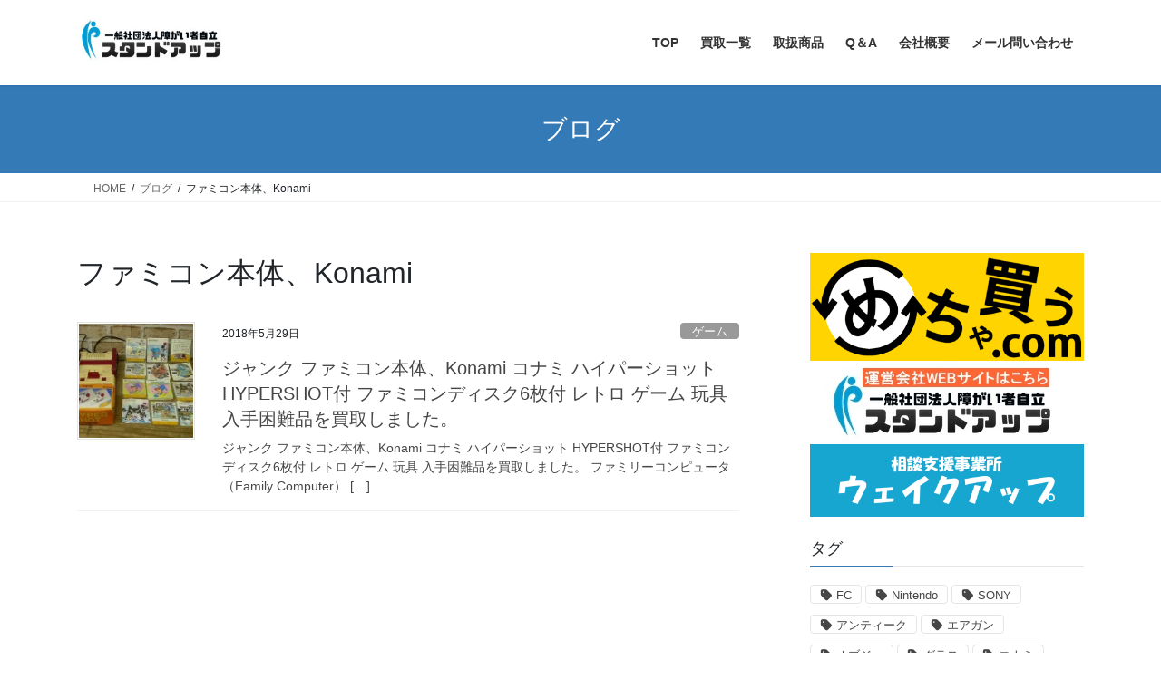

--- FILE ---
content_type: text/html; charset=UTF-8
request_url: https://standup.or.jp/blog/tag/%E3%83%95%E3%82%A1%E3%83%9F%E3%82%B3%E3%83%B3%E6%9C%AC%E4%BD%93%E3%80%81konami/
body_size: 16381
content:
<!DOCTYPE html>
<html dir="ltr" lang="ja">
<head>
<meta charset="utf-8">
<meta http-equiv="X-UA-Compatible" content="IE=edge">
<meta name="viewport" content="width=device-width, initial-scale=1">

<!-- Global site tag (gtag.js) - Google Analytics -->
<script async src="https://www.googletagmanager.com/gtag/js?id=UA-114961977-1"></script>
<script>
  window.dataLayer = window.dataLayer || [];
  function gtag(){dataLayer.push(arguments);}
  gtag('js', new Date());

  gtag('config', 'UA-114961977-1');
</script>


<link media="all" href="https://standup.or.jp/wp-content/cache/autoptimize/1/css/autoptimize_a89480950d40095ae396c1f1855df678.css" rel="stylesheet"><title>ファミコン本体、Konami | スタンドアップ</title>
	
	
		<!-- All in One SEO 4.8.1.1 - aioseo.com -->
	<meta name="robots" content="max-image-preview:large" />
	<link rel="canonical" href="https://standup.or.jp/blog/tag/%e3%83%95%e3%82%a1%e3%83%9f%e3%82%b3%e3%83%b3%e6%9c%ac%e4%bd%93%e3%80%81konami/" />
	<meta name="generator" content="All in One SEO (AIOSEO) 4.8.1.1" />
		<script type="application/ld+json" class="aioseo-schema">
			{"@context":"https:\/\/schema.org","@graph":[{"@type":"BreadcrumbList","@id":"https:\/\/standup.or.jp\/blog\/tag\/%E3%83%95%E3%82%A1%E3%83%9F%E3%82%B3%E3%83%B3%E6%9C%AC%E4%BD%93%E3%80%81konami\/#breadcrumblist","itemListElement":[{"@type":"ListItem","@id":"https:\/\/standup.or.jp\/#listItem","position":1,"name":"\u5bb6","item":"https:\/\/standup.or.jp\/","nextItem":{"@type":"ListItem","@id":"https:\/\/standup.or.jp\/blog\/tag\/%e3%83%95%e3%82%a1%e3%83%9f%e3%82%b3%e3%83%b3%e6%9c%ac%e4%bd%93%e3%80%81konami\/#listItem","name":"\u30d5\u30a1\u30df\u30b3\u30f3\u672c\u4f53\u3001Konami"}},{"@type":"ListItem","@id":"https:\/\/standup.or.jp\/blog\/tag\/%e3%83%95%e3%82%a1%e3%83%9f%e3%82%b3%e3%83%b3%e6%9c%ac%e4%bd%93%e3%80%81konami\/#listItem","position":2,"name":"\u30d5\u30a1\u30df\u30b3\u30f3\u672c\u4f53\u3001Konami","previousItem":{"@type":"ListItem","@id":"https:\/\/standup.or.jp\/#listItem","name":"\u5bb6"}}]},{"@type":"CollectionPage","@id":"https:\/\/standup.or.jp\/blog\/tag\/%E3%83%95%E3%82%A1%E3%83%9F%E3%82%B3%E3%83%B3%E6%9C%AC%E4%BD%93%E3%80%81konami\/#collectionpage","url":"https:\/\/standup.or.jp\/blog\/tag\/%E3%83%95%E3%82%A1%E3%83%9F%E3%82%B3%E3%83%B3%E6%9C%AC%E4%BD%93%E3%80%81konami\/","name":"\u30d5\u30a1\u30df\u30b3\u30f3\u672c\u4f53\u3001Konami | \u30b9\u30bf\u30f3\u30c9\u30a2\u30c3\u30d7","inLanguage":"ja","isPartOf":{"@id":"https:\/\/standup.or.jp\/#website"},"breadcrumb":{"@id":"https:\/\/standup.or.jp\/blog\/tag\/%E3%83%95%E3%82%A1%E3%83%9F%E3%82%B3%E3%83%B3%E6%9C%AC%E4%BD%93%E3%80%81konami\/#breadcrumblist"}},{"@type":"Organization","@id":"https:\/\/standup.or.jp\/#organization","name":"\u30b9\u30bf\u30f3\u30c9\u30a2\u30c3\u30d7","description":"\u5927\u962a\u5e02\u5e73\u91ce\u533a\u306e\u969c\u304c\u3044\u8005\u5c31\u52b4\u7d99\u7d9a\u652f\u63f4A\u578b\u4e8b\u696d\u6240\u30b9\u30bf\u30f3\u30c9\u30a2\u30c3\u30d7\u3067\u3059\u3002\u969c\u5bb3\u8005\u624b\u5e33\u3092\u304a\u6301\u3061\u306e\u65b9\u306e\u5c31\u8077\u306b\u3064\u3044\u3066\u3082\u3054\u76f8\u8ac7\u4e0b\u3055\u3044\u3002","url":"https:\/\/standup.or.jp\/"},{"@type":"WebSite","@id":"https:\/\/standup.or.jp\/#website","url":"https:\/\/standup.or.jp\/","name":"\u30b9\u30bf\u30f3\u30c9\u30a2\u30c3\u30d7","description":"\u5927\u962a\u5e02\u5e73\u91ce\u533a\u306e\u969c\u304c\u3044\u8005\u5c31\u52b4\u7d99\u7d9a\u652f\u63f4A\u578b\u4e8b\u696d\u6240\u30b9\u30bf\u30f3\u30c9\u30a2\u30c3\u30d7\u3067\u3059\u3002\u969c\u5bb3\u8005\u624b\u5e33\u3092\u304a\u6301\u3061\u306e\u65b9\u306e\u5c31\u8077\u306b\u3064\u3044\u3066\u3082\u3054\u76f8\u8ac7\u4e0b\u3055\u3044\u3002","inLanguage":"ja","publisher":{"@id":"https:\/\/standup.or.jp\/#organization"}}]}
		</script>
		<!-- All in One SEO -->

<link rel='dns-prefetch' href='//stats.wp.com' />
<link rel='dns-prefetch' href='//v0.wordpress.com' />
<link rel='preconnect' href='//i0.wp.com' />
<link rel="alternate" type="application/rss+xml" title="スタンドアップ &raquo; フィード" href="https://standup.or.jp/feed/" />
<link rel="alternate" type="application/rss+xml" title="スタンドアップ &raquo; コメントフィード" href="https://standup.or.jp/comments/feed/" />
<link rel="alternate" type="application/rss+xml" title="スタンドアップ &raquo; ファミコン本体、Konami タグのフィード" href="https://standup.or.jp/blog/tag/%e3%83%95%e3%82%a1%e3%83%9f%e3%82%b3%e3%83%b3%e6%9c%ac%e4%bd%93%e3%80%81konami/feed/" />
<meta name="description" content="ファミコン本体、Konami について スタンドアップ 大阪市平野区の障がい者就労継続支援A型事業所スタンドアップです。障害者手帳をお持ちの方の就職についてもご相談下さい。" /><script type="text/javascript">
/* <![CDATA[ */
window._wpemojiSettings = {"baseUrl":"https:\/\/s.w.org\/images\/core\/emoji\/16.0.1\/72x72\/","ext":".png","svgUrl":"https:\/\/s.w.org\/images\/core\/emoji\/16.0.1\/svg\/","svgExt":".svg","source":{"concatemoji":"https:\/\/standup.or.jp\/wp-includes\/js\/wp-emoji-release.min.js?ver=6.8.3"}};
/*! This file is auto-generated */
!function(s,n){var o,i,e;function c(e){try{var t={supportTests:e,timestamp:(new Date).valueOf()};sessionStorage.setItem(o,JSON.stringify(t))}catch(e){}}function p(e,t,n){e.clearRect(0,0,e.canvas.width,e.canvas.height),e.fillText(t,0,0);var t=new Uint32Array(e.getImageData(0,0,e.canvas.width,e.canvas.height).data),a=(e.clearRect(0,0,e.canvas.width,e.canvas.height),e.fillText(n,0,0),new Uint32Array(e.getImageData(0,0,e.canvas.width,e.canvas.height).data));return t.every(function(e,t){return e===a[t]})}function u(e,t){e.clearRect(0,0,e.canvas.width,e.canvas.height),e.fillText(t,0,0);for(var n=e.getImageData(16,16,1,1),a=0;a<n.data.length;a++)if(0!==n.data[a])return!1;return!0}function f(e,t,n,a){switch(t){case"flag":return n(e,"\ud83c\udff3\ufe0f\u200d\u26a7\ufe0f","\ud83c\udff3\ufe0f\u200b\u26a7\ufe0f")?!1:!n(e,"\ud83c\udde8\ud83c\uddf6","\ud83c\udde8\u200b\ud83c\uddf6")&&!n(e,"\ud83c\udff4\udb40\udc67\udb40\udc62\udb40\udc65\udb40\udc6e\udb40\udc67\udb40\udc7f","\ud83c\udff4\u200b\udb40\udc67\u200b\udb40\udc62\u200b\udb40\udc65\u200b\udb40\udc6e\u200b\udb40\udc67\u200b\udb40\udc7f");case"emoji":return!a(e,"\ud83e\udedf")}return!1}function g(e,t,n,a){var r="undefined"!=typeof WorkerGlobalScope&&self instanceof WorkerGlobalScope?new OffscreenCanvas(300,150):s.createElement("canvas"),o=r.getContext("2d",{willReadFrequently:!0}),i=(o.textBaseline="top",o.font="600 32px Arial",{});return e.forEach(function(e){i[e]=t(o,e,n,a)}),i}function t(e){var t=s.createElement("script");t.src=e,t.defer=!0,s.head.appendChild(t)}"undefined"!=typeof Promise&&(o="wpEmojiSettingsSupports",i=["flag","emoji"],n.supports={everything:!0,everythingExceptFlag:!0},e=new Promise(function(e){s.addEventListener("DOMContentLoaded",e,{once:!0})}),new Promise(function(t){var n=function(){try{var e=JSON.parse(sessionStorage.getItem(o));if("object"==typeof e&&"number"==typeof e.timestamp&&(new Date).valueOf()<e.timestamp+604800&&"object"==typeof e.supportTests)return e.supportTests}catch(e){}return null}();if(!n){if("undefined"!=typeof Worker&&"undefined"!=typeof OffscreenCanvas&&"undefined"!=typeof URL&&URL.createObjectURL&&"undefined"!=typeof Blob)try{var e="postMessage("+g.toString()+"("+[JSON.stringify(i),f.toString(),p.toString(),u.toString()].join(",")+"));",a=new Blob([e],{type:"text/javascript"}),r=new Worker(URL.createObjectURL(a),{name:"wpTestEmojiSupports"});return void(r.onmessage=function(e){c(n=e.data),r.terminate(),t(n)})}catch(e){}c(n=g(i,f,p,u))}t(n)}).then(function(e){for(var t in e)n.supports[t]=e[t],n.supports.everything=n.supports.everything&&n.supports[t],"flag"!==t&&(n.supports.everythingExceptFlag=n.supports.everythingExceptFlag&&n.supports[t]);n.supports.everythingExceptFlag=n.supports.everythingExceptFlag&&!n.supports.flag,n.DOMReady=!1,n.readyCallback=function(){n.DOMReady=!0}}).then(function(){return e}).then(function(){var e;n.supports.everything||(n.readyCallback(),(e=n.source||{}).concatemoji?t(e.concatemoji):e.wpemoji&&e.twemoji&&(t(e.twemoji),t(e.wpemoji)))}))}((window,document),window._wpemojiSettings);
/* ]]> */
</script>





























<script type="text/javascript" src="https://standup.or.jp/wp-includes/js/jquery/jquery.min.js?ver=3.7.1" id="jquery-core-js"></script>


<script type="text/javascript" id="shop-menu-js-js-extra">
/* <![CDATA[ */
var SM_Setting = {"ajaxurl":"https:\/\/standup.or.jp\/wp-admin\/admin-ajax.php","action":"get_menu_ajax","next_page":"1"};
/* ]]> */
</script>

<script type="text/javascript" id="thumbs_rating_scripts-js-extra">
/* <![CDATA[ */
var thumbs_rating_ajax = {"ajax_url":"https:\/\/standup.or.jp\/wp-admin\/admin-ajax.php","nonce":"eef1807c1a"};
/* ]]> */
</script>

<link rel="https://api.w.org/" href="https://standup.or.jp/wp-json/" /><link rel="alternate" title="JSON" type="application/json" href="https://standup.or.jp/wp-json/wp/v2/tags/446" /><link rel="EditURI" type="application/rsd+xml" title="RSD" href="https://standup.or.jp/xmlrpc.php?rsd" />
<meta name="generator" content="WordPress 6.8.3" />

	
		<!-- [ VK All in One Expansion Unit OGP ] -->
<meta property="og:site_name" content="スタンドアップ" />
<meta property="og:url" content="https://standup.or.jp/blog/2018/05/29/%e3%82%b8%e3%83%a3%e3%83%b3%e3%82%af-%e3%83%95%e3%82%a1%e3%83%9f%e3%82%b3%e3%83%b3%e6%9c%ac%e4%bd%93%e3%80%81konami-%e3%82%b3%e3%83%8a%e3%83%9f-%e3%83%8f%e3%82%a4%e3%83%91%e3%83%bc%e3%82%b7%e3%83%a7/" />
<meta property="og:title" content="ファミコン本体、Konami | スタンドアップ" />
<meta property="og:description" content="ファミコン本体、Konami について スタンドアップ 大阪市平野区の障がい者就労継続支援A型事業所スタンドアップです。障害者手帳をお持ちの方の就職についてもご相談下さい。" />
<meta property="og:type" content="article" />
<!-- [ / VK All in One Expansion Unit OGP ] -->
<!-- [ VK All in One Expansion Unit twitter card ] -->
<meta name="twitter:card" content="summary_large_image">
<meta name="twitter:description" content="ファミコン本体、Konami について スタンドアップ 大阪市平野区の障がい者就労継続支援A型事業所スタンドアップです。障害者手帳をお持ちの方の就職についてもご相談下さい。">
<meta name="twitter:title" content="ファミコン本体、Konami | スタンドアップ">
<meta name="twitter:url" content="https://standup.or.jp/blog/2018/05/29/%e3%82%b8%e3%83%a3%e3%83%b3%e3%82%af-%e3%83%95%e3%82%a1%e3%83%9f%e3%82%b3%e3%83%b3%e6%9c%ac%e4%bd%93%e3%80%81konami-%e3%82%b3%e3%83%8a%e3%83%9f-%e3%83%8f%e3%82%a4%e3%83%91%e3%83%bc%e3%82%b7%e3%83%a7/">
	<meta name="twitter:domain" content="standup.or.jp">
	<!-- [ / VK All in One Expansion Unit twitter card ] -->
	<link rel="icon" href="https://i0.wp.com/standup.or.jp/wp-content/uploads/2018/03/POBQ2VWv_400x400.jpg?fit=32%2C32&#038;ssl=1" sizes="32x32" />
<link rel="icon" href="https://i0.wp.com/standup.or.jp/wp-content/uploads/2018/03/POBQ2VWv_400x400.jpg?fit=192%2C192&#038;ssl=1" sizes="192x192" />
<link rel="apple-touch-icon" href="https://i0.wp.com/standup.or.jp/wp-content/uploads/2018/03/POBQ2VWv_400x400.jpg?fit=180%2C180&#038;ssl=1" />
<meta name="msapplication-TileImage" content="https://i0.wp.com/standup.or.jp/wp-content/uploads/2018/03/POBQ2VWv_400x400.jpg?fit=270%2C270&#038;ssl=1" />
		
		
</head>
<body data-rsssl=1 class="archive tag tag-konami tag-446 wp-theme-lightning wp-child-theme-lightning_child vk-blocks fa_v7_css post-type-post sidebar-fix sidebar-fix-priority-top bootstrap4 device-pc">
<a class="skip-link screen-reader-text" href="#main">コンテンツへスキップ</a>
<a class="skip-link screen-reader-text" href="#vk-mobile-nav">ナビゲーションに移動</a>
<header class="siteHeader">
		<div class="container siteHeadContainer">
		<div class="navbar-header">
						<p class="navbar-brand siteHeader_logo">
			<a href="https://standup.or.jp/">
				<span><img src="https://standup.or.jp/wp-content/uploads/2018/02/Original_256.jpg" alt="スタンドアップ" /></span>
			</a>
			</p>
								</div>

		<div id="gMenu_outer" class="gMenu_outer"><nav class="menu-%e3%83%a1%e3%83%8b%e3%83%a5%e3%83%bc-container"><ul id="menu-%e3%83%a1%e3%83%8b%e3%83%a5%e3%83%bc" class="menu gMenu vk-menu-acc"><li id="menu-item-33" class="menu-item menu-item-type-post_type menu-item-object-page"><a href="https://standup.or.jp/top%e3%83%9a%e3%83%bc%e3%82%b8/"><strong class="gMenu_name">TOP</strong></a></li>
<li id="menu-item-400" class="menu-item menu-item-type-taxonomy menu-item-object-category"><a href="https://standup.or.jp/blog/category/%e8%b2%b7%e5%8f%96%e4%b8%80%e8%a6%a7/"><strong class="gMenu_name">買取一覧</strong></a></li>
<li id="menu-item-119" class="menu-item menu-item-type-post_type menu-item-object-page"><a href="https://standup.or.jp/%e5%8f%96%e6%89%b1%e5%95%86%e5%93%81/"><strong class="gMenu_name">取扱商品</strong></a></li>
<li id="menu-item-20" class="menu-item menu-item-type-post_type menu-item-object-page"><a href="https://standup.or.jp/q%ef%bc%86a/"><strong class="gMenu_name">Q＆A</strong></a></li>
<li id="menu-item-19" class="menu-item menu-item-type-post_type menu-item-object-page"><a href="https://standup.or.jp/%e4%bc%9a%e7%a4%be%e6%a6%82%e8%a6%81/"><strong class="gMenu_name">会社概要</strong></a></li>
<li id="menu-item-135" class="menu-item menu-item-type-post_type menu-item-object-page"><a href="https://standup.or.jp/%e3%83%a1%e3%83%bc%e3%83%ab%e5%95%8f%e3%81%84%e5%90%88%e3%82%8f%e3%81%9b/"><strong class="gMenu_name">メール問い合わせ</strong></a></li>
</ul></nav></div>	</div>
	</header>

<div class="section page-header"><div class="container"><div class="row"><div class="col-md-12">
<div class="page-header_pageTitle">
ブログ</div>
</div></div></div></div><!-- [ /.page-header ] -->


<!-- [ .breadSection ] --><div class="section breadSection"><div class="container"><div class="row"><ol class="breadcrumb" itemscope itemtype="https://schema.org/BreadcrumbList"><li id="panHome" itemprop="itemListElement" itemscope itemtype="http://schema.org/ListItem"><a itemprop="item" href="https://standup.or.jp/"><span itemprop="name"><i class="fa-solid fa-house"></i> HOME</span></a><meta itemprop="position" content="1" /></li><li itemprop="itemListElement" itemscope itemtype="http://schema.org/ListItem"><a itemprop="item" href="https://standup.or.jp/%e3%83%96%e3%83%ad%e3%82%b0/"><span itemprop="name">ブログ</span></a><meta itemprop="position" content="2" /></li><li><span>ファミコン本体、Konami</span><meta itemprop="position" content="3" /></li></ol></div></div></div><!-- [ /.breadSection ] -->

<div class="section siteContent">
<div class="container">
<div class="row">
<div class="col mainSection mainSection-col-two baseSection vk_posts-mainSection" id="main" role="main">

	<header class="archive-header"><h1 class="archive-header_title">ファミコン本体、Konami</h1></header>
<div class="postList">


	
		<article class="media">
<div id="post-1406" class="post-1406 post type-post status-publish format-standard has-post-thumbnail hentry category-28 category-5 tag-hypershot tag-445 tag-99 tag-363 tag-447 tag-449 tag-konami tag-87 tag-450 tag-368">
		<div class="media-left postList_thumbnail">
		<a href="https://standup.or.jp/blog/2018/05/29/%e3%82%b8%e3%83%a3%e3%83%b3%e3%82%af-%e3%83%95%e3%82%a1%e3%83%9f%e3%82%b3%e3%83%b3%e6%9c%ac%e4%bd%93%e3%80%81konami-%e3%82%b3%e3%83%8a%e3%83%9f-%e3%83%8f%e3%82%a4%e3%83%91%e3%83%bc%e3%82%b7%e3%83%a7/">
		<img width="150" height="150" src="https://i0.wp.com/standup.or.jp/wp-content/uploads/2018/05/%E3%82%B8%E3%83%A3%E3%83%B3%E3%82%AF-%E3%83%95%E3%82%A1%E3%83%9F%E3%82%B3%E3%83%B3%E6%9C%AC%E4%BD%93%E3%80%81Konami-%E3%82%B3%E3%83%8A%E3%83%9F-%E3%83%8F%E3%82%A4%E3%83%91%E3%83%BC%E3%82%B7%E3%83%A7%E3%83%83%E3%83%88-HYPERSHOT%E4%BB%98-%E3%83%95%E3%82%A1%E3%83%9F%E3%82%B3%E3%83%B3%E3%83%87%E3%82%A3%E3%82%B9%E3%82%AF6%E6%9E%9A%E4%BB%98-%E3%83%AC%E3%83%88%E3%83%AD-%E3%82%B2%E3%83%BC%E3%83%A0-%E7%8E%A9%E5%85%B7-%E5%85%A5%E6%89%8B%E5%9B%B0%E9%9B%A3%E5%93%81-%E7%94%BB%E5%83%8F1.jpg?resize=150%2C150&amp;ssl=1" class="media-object wp-post-image" alt="" decoding="async" data-attachment-id="1407" data-permalink="https://standup.or.jp/blog/2018/05/29/%e3%82%b8%e3%83%a3%e3%83%b3%e3%82%af-%e3%83%95%e3%82%a1%e3%83%9f%e3%82%b3%e3%83%b3%e6%9c%ac%e4%bd%93%e3%80%81konami-%e3%82%b3%e3%83%8a%e3%83%9f-%e3%83%8f%e3%82%a4%e3%83%91%e3%83%bc%e3%82%b7%e3%83%a7/%e3%82%b8%e3%83%a3%e3%83%b3%e3%82%af-%e3%83%95%e3%82%a1%e3%83%9f%e3%82%b3%e3%83%b3%e6%9c%ac%e4%bd%93%e3%80%81konami-%e3%82%b3%e3%83%8a%e3%83%9f-%e3%83%8f%e3%82%a4%e3%83%91%e3%83%bc%e3%82%b7%e3%83%a7/" data-orig-file="https://i0.wp.com/standup.or.jp/wp-content/uploads/2018/05/%E3%82%B8%E3%83%A3%E3%83%B3%E3%82%AF-%E3%83%95%E3%82%A1%E3%83%9F%E3%82%B3%E3%83%B3%E6%9C%AC%E4%BD%93%E3%80%81Konami-%E3%82%B3%E3%83%8A%E3%83%9F-%E3%83%8F%E3%82%A4%E3%83%91%E3%83%BC%E3%82%B7%E3%83%A7%E3%83%83%E3%83%88-HYPERSHOT%E4%BB%98-%E3%83%95%E3%82%A1%E3%83%9F%E3%82%B3%E3%83%B3%E3%83%87%E3%82%A3%E3%82%B9%E3%82%AF6%E6%9E%9A%E4%BB%98-%E3%83%AC%E3%83%88%E3%83%AD-%E3%82%B2%E3%83%BC%E3%83%A0-%E7%8E%A9%E5%85%B7-%E5%85%A5%E6%89%8B%E5%9B%B0%E9%9B%A3%E5%93%81-%E7%94%BB%E5%83%8F1.jpg?fit=800%2C600&amp;ssl=1" data-orig-size="800,600" data-comments-opened="1" data-image-meta="{&quot;aperture&quot;:&quot;0&quot;,&quot;credit&quot;:&quot;&quot;,&quot;camera&quot;:&quot;&quot;,&quot;caption&quot;:&quot;&quot;,&quot;created_timestamp&quot;:&quot;0&quot;,&quot;copyright&quot;:&quot;&quot;,&quot;focal_length&quot;:&quot;0&quot;,&quot;iso&quot;:&quot;0&quot;,&quot;shutter_speed&quot;:&quot;0&quot;,&quot;title&quot;:&quot;&quot;,&quot;orientation&quot;:&quot;0&quot;}" data-image-title="ジャンク ファミコン本体、Konami コナミ ハイパーショット HYPERSHOT付 ファミコンディスク6枚付 レトロ ゲーム 玩具 入手困難品 画像1" data-image-description="" data-image-caption="" data-medium-file="https://i0.wp.com/standup.or.jp/wp-content/uploads/2018/05/%E3%82%B8%E3%83%A3%E3%83%B3%E3%82%AF-%E3%83%95%E3%82%A1%E3%83%9F%E3%82%B3%E3%83%B3%E6%9C%AC%E4%BD%93%E3%80%81Konami-%E3%82%B3%E3%83%8A%E3%83%9F-%E3%83%8F%E3%82%A4%E3%83%91%E3%83%BC%E3%82%B7%E3%83%A7%E3%83%83%E3%83%88-HYPERSHOT%E4%BB%98-%E3%83%95%E3%82%A1%E3%83%9F%E3%82%B3%E3%83%B3%E3%83%87%E3%82%A3%E3%82%B9%E3%82%AF6%E6%9E%9A%E4%BB%98-%E3%83%AC%E3%83%88%E3%83%AD-%E3%82%B2%E3%83%BC%E3%83%A0-%E7%8E%A9%E5%85%B7-%E5%85%A5%E6%89%8B%E5%9B%B0%E9%9B%A3%E5%93%81-%E7%94%BB%E5%83%8F1.jpg?fit=300%2C225&amp;ssl=1" data-large-file="https://i0.wp.com/standup.or.jp/wp-content/uploads/2018/05/%E3%82%B8%E3%83%A3%E3%83%B3%E3%82%AF-%E3%83%95%E3%82%A1%E3%83%9F%E3%82%B3%E3%83%B3%E6%9C%AC%E4%BD%93%E3%80%81Konami-%E3%82%B3%E3%83%8A%E3%83%9F-%E3%83%8F%E3%82%A4%E3%83%91%E3%83%BC%E3%82%B7%E3%83%A7%E3%83%83%E3%83%88-HYPERSHOT%E4%BB%98-%E3%83%95%E3%82%A1%E3%83%9F%E3%82%B3%E3%83%B3%E3%83%87%E3%82%A3%E3%82%B9%E3%82%AF6%E6%9E%9A%E4%BB%98-%E3%83%AC%E3%83%88%E3%83%AD-%E3%82%B2%E3%83%BC%E3%83%A0-%E7%8E%A9%E5%85%B7-%E5%85%A5%E6%89%8B%E5%9B%B0%E9%9B%A3%E5%93%81-%E7%94%BB%E5%83%8F1.jpg?fit=800%2C600&amp;ssl=1" />		</a>
	</div>
		<div class="media-body">
		<div class="entry-meta">


<span class="published entry-meta_items">2018年5月29日</span>

<span class="entry-meta_items entry-meta_updated">/ 最終更新日時 : <span class="updated">2021年6月23日</span></span>


	
	<span class="vcard author entry-meta_items entry-meta_items_author"><span class="fn">standup1801</span></span>



<span class="entry-meta_items entry-meta_items_term"><a href="https://standup.or.jp/blog/category/%e8%b2%b7%e5%8f%96%e4%b8%80%e8%a6%a7/%e3%82%b2%e3%83%bc%e3%83%a0/" class="btn btn-xs btn-primary entry-meta_items_term_button" style="background-color:#999999;border:none;">ゲーム</a></span>
</div>
		<h1 class="media-heading entry-title"><a href="https://standup.or.jp/blog/2018/05/29/%e3%82%b8%e3%83%a3%e3%83%b3%e3%82%af-%e3%83%95%e3%82%a1%e3%83%9f%e3%82%b3%e3%83%b3%e6%9c%ac%e4%bd%93%e3%80%81konami-%e3%82%b3%e3%83%8a%e3%83%9f-%e3%83%8f%e3%82%a4%e3%83%91%e3%83%bc%e3%82%b7%e3%83%a7/">ジャンク ファミコン本体、Konami コナミ ハイパーショット HYPERSHOT付 ファミコンディスク6枚付 レトロ ゲーム 玩具 入手困難品を買取しました。</a></h1>
		<a href="https://standup.or.jp/blog/2018/05/29/%e3%82%b8%e3%83%a3%e3%83%b3%e3%82%af-%e3%83%95%e3%82%a1%e3%83%9f%e3%82%b3%e3%83%b3%e6%9c%ac%e4%bd%93%e3%80%81konami-%e3%82%b3%e3%83%8a%e3%83%9f-%e3%83%8f%e3%82%a4%e3%83%91%e3%83%bc%e3%82%b7%e3%83%a7/" class="media-body_excerpt"><p>ジャンク ファミコン本体、Konami コナミ ハイパーショット HYPERSHOT付 ファミコンディスク6枚付 レトロ ゲーム 玩具 入手困難品を買取しました。 ファミリーコンピュータ（Family Computer） [&hellip;]</p>
</a>
	</div>
</div>
</article>

	
	
	
</div><!-- [ /.postList ] -->

</div><!-- [ /.mainSection ] -->

	<div class="col subSection sideSection sideSection-col-two baseSection">
				<aside class="widget widget_block" id="block-3"><center>
<a href="https://mechakau.com/" ><img decoding="async" src="https://standup.or.jp/wp-content/uploads/2019/09/めちゃ買う.com_.gif
" alt="めちゃ買う.com" scale="0"></a>
<a href="https://standup.or.jp/work/" ><img decoding="async" src="https://standup.or.jp/wp-content/uploads/2020/07/standup_honbu.png" alt="メールでお問い合わせはこちら" scale="0"></a>
<a href="https://standup.or.jp/soudanshien/wakeup/" ><img decoding="async" src="https://standup.or.jp/wp-content/uploads/2020/06/osaka_wakeup.gif" alt="相談支援事業所ウェイクアップのWebページ" scale="0"></a>
</center></aside><aside class="widget widget_tag_cloud" id="tag_cloud-2"><h1 class="widget-title subSection-title">タグ</h1><div class="tagcloud"><a href="https://standup.or.jp/blog/tag/fc/" class="tag-cloud-link tag-link-94 tag-link-position-1" style="font-size: 10pt;">FC</a>
<a href="https://standup.or.jp/blog/tag/nintendo/" class="tag-cloud-link tag-link-113 tag-link-position-2" style="font-size: 10pt;">Nintendo</a>
<a href="https://standup.or.jp/blog/tag/sony/" class="tag-cloud-link tag-link-34 tag-link-position-3" style="font-size: 10pt;">SONY</a>
<a href="https://standup.or.jp/blog/tag/%e3%82%a2%e3%83%b3%e3%83%86%e3%82%a3%e3%83%bc%e3%82%af/" class="tag-cloud-link tag-link-86 tag-link-position-4" style="font-size: 10pt;">アンティーク</a>
<a href="https://standup.or.jp/blog/tag/%e3%82%a8%e3%82%a2%e3%82%ac%e3%83%b3/" class="tag-cloud-link tag-link-230 tag-link-position-5" style="font-size: 10pt;">エアガン</a>
<a href="https://standup.or.jp/blog/tag/%e3%82%aa%e3%83%96%e3%82%b8%e3%82%a7/" class="tag-cloud-link tag-link-88 tag-link-position-6" style="font-size: 10pt;">オブジェ</a>
<a href="https://standup.or.jp/blog/tag/%e3%82%b0%e3%83%a9%e3%82%b9/" class="tag-cloud-link tag-link-74 tag-link-position-7" style="font-size: 10pt;">グラス</a>
<a href="https://standup.or.jp/blog/tag/%e3%82%b3%e3%83%8a%e3%83%9f/" class="tag-cloud-link tag-link-99 tag-link-position-8" style="font-size: 10pt;">コナミ</a>
<a href="https://standup.or.jp/blog/tag/%e3%82%b5%e3%83%90%e3%82%b2%e3%83%bc/" class="tag-cloud-link tag-link-156 tag-link-position-9" style="font-size: 10pt;">サバゲー</a>
<a href="https://standup.or.jp/blog/tag/%e3%82%b8%e3%83%a3%e3%83%b3%e3%82%af/" class="tag-cloud-link tag-link-363 tag-link-position-10" style="font-size: 10pt;">ジャンク</a>
<a href="https://standup.or.jp/blog/tag/%e3%83%86%e3%82%a3%e3%83%bc%e3%82%bb%e3%83%83%e3%83%88/" class="tag-cloud-link tag-link-129 tag-link-position-11" style="font-size: 10pt;">ティーセット</a>
<a href="https://standup.or.jp/blog/tag/%e3%83%93%e3%83%b3%e3%83%86%e3%83%bc%e3%82%b8%e7%8e%a9%e5%85%b7/" class="tag-cloud-link tag-link-285 tag-link-position-12" style="font-size: 10pt;">ビンテージ玩具</a>
<a href="https://standup.or.jp/blog/tag/%e3%83%95%e3%82%a1%e3%83%9f%e3%82%b3%e3%83%b3/" class="tag-cloud-link tag-link-96 tag-link-position-13" style="font-size: 10pt;">ファミコン</a>
<a href="https://standup.or.jp/blog/tag/%e3%83%9f%e3%83%aa%e3%82%bf%e3%83%aa%e3%83%bc/" class="tag-cloud-link tag-link-154 tag-link-position-14" style="font-size: 10pt;">ミリタリー</a>
<a href="https://standup.or.jp/blog/tag/%e3%83%ac%e3%82%b3%e3%83%bc%e3%83%89/" class="tag-cloud-link tag-link-41 tag-link-position-15" style="font-size: 10pt;">レコード</a>
<a href="https://standup.or.jp/blog/tag/%e3%83%ac%e3%83%88%e3%83%ad/" class="tag-cloud-link tag-link-87 tag-link-position-16" style="font-size: 10pt;">レトロ</a>
<a href="https://standup.or.jp/blog/tag/%e3%83%ac%e3%83%88%e3%83%ad%e3%82%b2%e3%83%bc%e3%83%a0/" class="tag-cloud-link tag-link-112 tag-link-position-17" style="font-size: 10pt;">レトロゲーム</a>
<a href="https://standup.or.jp/blog/tag/%e4%bb%bb%e5%a4%a9%e5%a0%82/" class="tag-cloud-link tag-link-108 tag-link-position-18" style="font-size: 10pt;">任天堂</a>
<a href="https://standup.or.jp/blog/tag/%e5%92%8c%e9%a3%9f%e5%99%a8/" class="tag-cloud-link tag-link-163 tag-link-position-19" style="font-size: 10pt;">和食器</a>
<a href="https://standup.or.jp/blog/tag/%e5%b7%a5%e8%8a%b8%e5%93%81/" class="tag-cloud-link tag-link-212 tag-link-position-20" style="font-size: 10pt;">工芸品</a>
<a href="https://standup.or.jp/blog/tag/%e5%b9%b3%e5%8d%93/" class="tag-cloud-link tag-link-181 tag-link-position-21" style="font-size: 10pt;">平卓</a>
<a href="https://standup.or.jp/blog/tag/%e5%ba%8a%e3%81%ae%e9%96%93/" class="tag-cloud-link tag-link-175 tag-link-position-22" style="font-size: 10pt;">床の間</a>
<a href="https://standup.or.jp/blog/tag/%e5%bd%93%e6%99%82%e7%89%a9/" class="tag-cloud-link tag-link-279 tag-link-position-23" style="font-size: 10pt;">当時物</a>
<a href="https://standup.or.jp/blog/tag/%e6%98%ad%e5%92%8c/" class="tag-cloud-link tag-link-48 tag-link-position-24" style="font-size: 10pt;">昭和</a>
<a href="https://standup.or.jp/blog/tag/%e6%98%ad%e5%92%8c%e3%83%ac%e3%83%88%e3%83%ad/" class="tag-cloud-link tag-link-65 tag-link-position-25" style="font-size: 10pt;">昭和レトロ</a>
<a href="https://standup.or.jp/blog/tag/%e6%9c%aa%e4%bd%bf%e7%94%a8/" class="tag-cloud-link tag-link-125 tag-link-position-26" style="font-size: 10pt;">未使用</a>
<a href="https://standup.or.jp/blog/tag/%e7%8b%a9%e3%82%8a/" class="tag-cloud-link tag-link-229 tag-link-position-27" style="font-size: 10pt;">狩り</a>
<a href="https://standup.or.jp/blog/tag/%e7%8b%a9%e7%8c%9f/" class="tag-cloud-link tag-link-152 tag-link-position-28" style="font-size: 10pt;">狩猟</a>
<a href="https://standup.or.jp/blog/tag/%e7%8c%9f%e9%8a%83/" class="tag-cloud-link tag-link-153 tag-link-position-29" style="font-size: 10pt;">猟銃</a>
<a href="https://standup.or.jp/blog/tag/%e7%8e%a9%e5%85%b7/" class="tag-cloud-link tag-link-368 tag-link-position-30" style="font-size: 10pt;">玩具</a>
<a href="https://standup.or.jp/blog/tag/%e7%9b%86%e6%a0%bd%e5%8f%b0/" class="tag-cloud-link tag-link-178 tag-link-position-31" style="font-size: 10pt;">盆栽台</a>
<a href="https://standup.or.jp/blog/tag/%e7%bd%ae%e5%8f%b0/" class="tag-cloud-link tag-link-176 tag-link-position-32" style="font-size: 10pt;">置台</a>
<a href="https://standup.or.jp/blog/tag/%e7%bd%ae%e7%89%a9/" class="tag-cloud-link tag-link-85 tag-link-position-33" style="font-size: 10pt;">置物</a>
<a href="https://standup.or.jp/blog/tag/%e8%8a%b1%e7%93%b6/" class="tag-cloud-link tag-link-60 tag-link-position-34" style="font-size: 10pt;">花瓶</a>
<a href="https://standup.or.jp/blog/tag/%e8%8c%b6%e9%81%93%e5%85%b7/" class="tag-cloud-link tag-link-63 tag-link-position-35" style="font-size: 10pt;">茶道具</a>
<a href="https://standup.or.jp/blog/tag/%e8%8f%af%e9%81%93%e5%85%b7/" class="tag-cloud-link tag-link-64 tag-link-position-36" style="font-size: 10pt;">華道具</a>
<a href="https://standup.or.jp/blog/tag/%e8%b2%b7%e5%8f%96/" class="tag-cloud-link tag-link-37 tag-link-position-37" style="font-size: 10pt;">買取</a>
<a href="https://standup.or.jp/blog/tag/%e9%8a%83%e5%bc%be/" class="tag-cloud-link tag-link-155 tag-link-position-38" style="font-size: 10pt;">銃弾</a>
<a href="https://standup.or.jp/blog/tag/%e9%8a%83%e7%94%a8/" class="tag-cloud-link tag-link-228 tag-link-position-39" style="font-size: 10pt;">銃用</a>
<a href="https://standup.or.jp/blog/tag/%e9%99%b6%e5%99%a8/" class="tag-cloud-link tag-link-187 tag-link-position-40" style="font-size: 10pt;">陶器</a>
<a href="https://standup.or.jp/blog/tag/%e9%99%b6%e7%a3%81%e5%99%a8/" class="tag-cloud-link tag-link-325 tag-link-position-41" style="font-size: 10pt;">陶磁器</a>
<a href="https://standup.or.jp/blog/tag/%e9%a3%be%e3%82%8a%e5%8f%b0/" class="tag-cloud-link tag-link-174 tag-link-position-42" style="font-size: 10pt;">飾り台</a>
<a href="https://standup.or.jp/blog/tag/%e9%a3%be%e5%8f%b0/" class="tag-cloud-link tag-link-177 tag-link-position-43" style="font-size: 10pt;">飾台</a>
<a href="https://standup.or.jp/blog/tag/%e9%a6%99%e7%82%89%e5%8f%b0/" class="tag-cloud-link tag-link-179 tag-link-position-44" style="font-size: 10pt;">香炉台</a>
<a href="https://standup.or.jp/blog/tag/%e9%aa%a8%e8%91%a3/" class="tag-cloud-link tag-link-162 tag-link-position-45" style="font-size: 10pt;">骨董</a></div>
</aside>

<aside class="widget widget_postlist">
<h1 class="subSection-title">最近の投稿</h1>

  <div class="media">

	
	<div class="media-body">
	  <h4 class="media-heading"><a href="https://standup.or.jp/blog/2018/06/13/%e8%8d%89%e5%b1%b1-%e5%9f%8e%e5%b2%b3%e4%bd%9c%e7%ad%89-%e8%89%b2%e3%80%85%e3%81%aa%e9%a2%a8%e5%90%88%e3%81%84%e3%81%ae%e6%8a%b9%e8%8c%b6%e8%8c%b6%e7%a2%974%e5%ae%a2%e3%81%be%e3%81%a8%e3%82%81/">草山 城岳作等 色々な風合いの抹茶茶碗4客まとめて 色絵藤文様詩文入 紅葉色絵等 骨董 茶道具 茶器 陶器 陶磁器 釉薬 裏印 在銘有を買取ました。</a></h4>
	  <div class="published entry-meta_items">2018年6月13日</div>
	</div>
  </div>


  <div class="media">

	
	  <div class="media-left postList_thumbnail">
		<a href="https://standup.or.jp/blog/2018/06/11/%e7%ab%b9%e8%a3%bd-%e6%8c%81%e3%81%a1%e6%89%8b%e4%bb%98%e7%ab%b9%e7%b7%a8%e3%81%bf%e8%8a%b1%e7%b1%a0-2%e7%82%b9%e6%a0%b9%e4%bb%98%e3%81%8d%e7%ab%b9%e7%b7%a8%e3%81%bf%e7%b1%a01%e7%82%b9-%e9%ab%98/">
		<img width="150" height="150" src="https://i0.wp.com/standup.or.jp/wp-content/uploads/2018/06/%E7%AB%B9%E8%A3%BD-%E6%8C%81%E3%81%A1%E6%89%8B%E4%BB%98%E7%AB%B9%E7%B7%A8%E3%81%BF%E8%8A%B1%E7%B1%A0-2%E7%82%B9%E6%A0%B9%E4%BB%98%E3%81%8D%E7%AB%B9%E7%B7%A8%E3%81%BF%E7%B1%A01%E7%82%B9-%E9%AB%98%E3%81%9541%EF%BD%9E45cm-%E8%8F%AF%E9%81%93%E5%85%B7-%E8%8A%B1%E7%93%B6-%E8%8A%B1%E7%94%9F%E3%81%91-%E8%8A%B1%E5%99%A8-%E8%8A%B1%E5%A3%BA-%E8%8A%B1%E5%A3%B7-%E5%8F%A4%E9%81%93%E5%85%B7-%E8%8A%B1%E5%85%A5%E3%82%8C-%E8%8C%B6%E9%81%93%E5%85%B7-%E9%AA%A8%E8%91%A3-%E7%94%BB%E5%83%8F1.jpg?resize=150%2C150&amp;ssl=1" class="attachment-thumbnail size-thumbnail wp-post-image" alt="" decoding="async" loading="lazy" data-attachment-id="1502" data-permalink="https://standup.or.jp/blog/2018/06/11/%e7%ab%b9%e8%a3%bd-%e6%8c%81%e3%81%a1%e6%89%8b%e4%bb%98%e7%ab%b9%e7%b7%a8%e3%81%bf%e8%8a%b1%e7%b1%a0-2%e7%82%b9%e6%a0%b9%e4%bb%98%e3%81%8d%e7%ab%b9%e7%b7%a8%e3%81%bf%e7%b1%a01%e7%82%b9-%e9%ab%98/%e7%ab%b9%e8%a3%bd-%e6%8c%81%e3%81%a1%e6%89%8b%e4%bb%98%e7%ab%b9%e7%b7%a8%e3%81%bf%e8%8a%b1%e7%b1%a0-2%e7%82%b9%e6%a0%b9%e4%bb%98%e3%81%8d%e7%ab%b9%e7%b7%a8%e3%81%bf%e7%b1%a01%e7%82%b9-%e9%ab%98/" data-orig-file="https://i0.wp.com/standup.or.jp/wp-content/uploads/2018/06/%E7%AB%B9%E8%A3%BD-%E6%8C%81%E3%81%A1%E6%89%8B%E4%BB%98%E7%AB%B9%E7%B7%A8%E3%81%BF%E8%8A%B1%E7%B1%A0-2%E7%82%B9%E6%A0%B9%E4%BB%98%E3%81%8D%E7%AB%B9%E7%B7%A8%E3%81%BF%E7%B1%A01%E7%82%B9-%E9%AB%98%E3%81%9541%EF%BD%9E45cm-%E8%8F%AF%E9%81%93%E5%85%B7-%E8%8A%B1%E7%93%B6-%E8%8A%B1%E7%94%9F%E3%81%91-%E8%8A%B1%E5%99%A8-%E8%8A%B1%E5%A3%BA-%E8%8A%B1%E5%A3%B7-%E5%8F%A4%E9%81%93%E5%85%B7-%E8%8A%B1%E5%85%A5%E3%82%8C-%E8%8C%B6%E9%81%93%E5%85%B7-%E9%AA%A8%E8%91%A3-%E7%94%BB%E5%83%8F1.jpg?fit=600%2C450&amp;ssl=1" data-orig-size="600,450" data-comments-opened="1" data-image-meta="{&quot;aperture&quot;:&quot;0&quot;,&quot;credit&quot;:&quot;&quot;,&quot;camera&quot;:&quot;&quot;,&quot;caption&quot;:&quot;&quot;,&quot;created_timestamp&quot;:&quot;0&quot;,&quot;copyright&quot;:&quot;&quot;,&quot;focal_length&quot;:&quot;0&quot;,&quot;iso&quot;:&quot;0&quot;,&quot;shutter_speed&quot;:&quot;0&quot;,&quot;title&quot;:&quot;&quot;,&quot;orientation&quot;:&quot;0&quot;}" data-image-title="竹製 持ち手付竹編み花籠 2点+根付き竹編み籠1点 高さ41～45cm 華道具 花瓶 花生け 花器 花壺 花壷 古道具 花入れ 茶道具 骨董 画像1" data-image-description="" data-image-caption="" data-medium-file="https://i0.wp.com/standup.or.jp/wp-content/uploads/2018/06/%E7%AB%B9%E8%A3%BD-%E6%8C%81%E3%81%A1%E6%89%8B%E4%BB%98%E7%AB%B9%E7%B7%A8%E3%81%BF%E8%8A%B1%E7%B1%A0-2%E7%82%B9%E6%A0%B9%E4%BB%98%E3%81%8D%E7%AB%B9%E7%B7%A8%E3%81%BF%E7%B1%A01%E7%82%B9-%E9%AB%98%E3%81%9541%EF%BD%9E45cm-%E8%8F%AF%E9%81%93%E5%85%B7-%E8%8A%B1%E7%93%B6-%E8%8A%B1%E7%94%9F%E3%81%91-%E8%8A%B1%E5%99%A8-%E8%8A%B1%E5%A3%BA-%E8%8A%B1%E5%A3%B7-%E5%8F%A4%E9%81%93%E5%85%B7-%E8%8A%B1%E5%85%A5%E3%82%8C-%E8%8C%B6%E9%81%93%E5%85%B7-%E9%AA%A8%E8%91%A3-%E7%94%BB%E5%83%8F1.jpg?fit=300%2C225&amp;ssl=1" data-large-file="https://i0.wp.com/standup.or.jp/wp-content/uploads/2018/06/%E7%AB%B9%E8%A3%BD-%E6%8C%81%E3%81%A1%E6%89%8B%E4%BB%98%E7%AB%B9%E7%B7%A8%E3%81%BF%E8%8A%B1%E7%B1%A0-2%E7%82%B9%E6%A0%B9%E4%BB%98%E3%81%8D%E7%AB%B9%E7%B7%A8%E3%81%BF%E7%B1%A01%E7%82%B9-%E9%AB%98%E3%81%9541%EF%BD%9E45cm-%E8%8F%AF%E9%81%93%E5%85%B7-%E8%8A%B1%E7%93%B6-%E8%8A%B1%E7%94%9F%E3%81%91-%E8%8A%B1%E5%99%A8-%E8%8A%B1%E5%A3%BA-%E8%8A%B1%E5%A3%B7-%E5%8F%A4%E9%81%93%E5%85%B7-%E8%8A%B1%E5%85%A5%E3%82%8C-%E8%8C%B6%E9%81%93%E5%85%B7-%E9%AA%A8%E8%91%A3-%E7%94%BB%E5%83%8F1.jpg?fit=600%2C450&amp;ssl=1" />		</a>
	  </div>

	
	<div class="media-body">
	  <h4 class="media-heading"><a href="https://standup.or.jp/blog/2018/06/11/%e7%ab%b9%e8%a3%bd-%e6%8c%81%e3%81%a1%e6%89%8b%e4%bb%98%e7%ab%b9%e7%b7%a8%e3%81%bf%e8%8a%b1%e7%b1%a0-2%e7%82%b9%e6%a0%b9%e4%bb%98%e3%81%8d%e7%ab%b9%e7%b7%a8%e3%81%bf%e7%b1%a01%e7%82%b9-%e9%ab%98/">竹製 持ち手付竹編み花籠 2点+根付き竹編み籠1点 高さ41～45cm 華道具 花瓶 花生け 花器 花壺 花壷 古道具 花入れ 茶道具 骨董を買取しました。</a></h4>
	  <div class="published entry-meta_items">2018年6月11日</div>
	</div>
  </div>


  <div class="media">

	
	  <div class="media-left postList_thumbnail">
		<a href="https://standup.or.jp/blog/2018/06/11/%e9%9f%93%e5%9b%bd%e6%9d%8e%e6%9c%9d%e5%ae%b6%e5%85%b7-%e8%9e%ba%e9%88%bf%e6%a8%a1%e6%a7%98-%e9%b3%b3%e5%87%b0%e9%b9%bf%e9%b4%a8%e9%9b%b2%e8%8d%89%e8%8a%b1%e6%96%87%e6%a7%98-%e8%a6%b3%e9%9f%b3/">
		<img width="150" height="150" src="https://i0.wp.com/standup.or.jp/wp-content/uploads/2018/06/%E9%9F%93%E5%9B%BD%E6%9D%8E%E6%9C%9D%E5%AE%B6%E5%85%B7-%E8%9E%BA%E9%88%BF%E6%A8%A1%E6%A7%98-%E9%B3%B3%E5%87%B0%E9%B9%BF%E9%B4%A8%E9%9B%B2%E8%8D%89%E8%8A%B1%E6%96%87%E6%A7%98-%E8%A6%B3%E9%9F%B3%E9%96%8B%E3%81%8D%E5%B0%8F%E7%AE%AA%E7%AC%A5-4%E6%AE%B5%E5%BC%95%E5%87%BA-%E9%8D%B5%E4%BB%98-%E9%AB%98%E3%81%9536.5cm-%E9%AA%A8%E8%91%A3-%E3%82%BF%E3%83%B3%E3%82%B9-%E3%83%81%E3%82%A7%E3%82%B9%E3%83%88-%E9%A3%BE%E3%82%8A%E6%A3%9A-%E5%AE%9D%E7%9F%B3%E7%AE%B1-%E7%94%BB%E5%83%8F1.jpg?resize=150%2C150&amp;ssl=1" class="attachment-thumbnail size-thumbnail wp-post-image" alt="" decoding="async" loading="lazy" data-attachment-id="1490" data-permalink="https://standup.or.jp/blog/2018/06/11/%e9%9f%93%e5%9b%bd%e6%9d%8e%e6%9c%9d%e5%ae%b6%e5%85%b7-%e8%9e%ba%e9%88%bf%e6%a8%a1%e6%a7%98-%e9%b3%b3%e5%87%b0%e9%b9%bf%e9%b4%a8%e9%9b%b2%e8%8d%89%e8%8a%b1%e6%96%87%e6%a7%98-%e8%a6%b3%e9%9f%b3/%e9%9f%93%e5%9b%bd%e6%9d%8e%e6%9c%9d%e5%ae%b6%e5%85%b7-%e8%9e%ba%e9%88%bf%e6%a8%a1%e6%a7%98-%e9%b3%b3%e5%87%b0%e9%b9%bf%e9%b4%a8%e9%9b%b2%e8%8d%89%e8%8a%b1%e6%96%87%e6%a7%98-%e8%a6%b3%e9%9f%b3/" data-orig-file="https://i0.wp.com/standup.or.jp/wp-content/uploads/2018/06/%E9%9F%93%E5%9B%BD%E6%9D%8E%E6%9C%9D%E5%AE%B6%E5%85%B7-%E8%9E%BA%E9%88%BF%E6%A8%A1%E6%A7%98-%E9%B3%B3%E5%87%B0%E9%B9%BF%E9%B4%A8%E9%9B%B2%E8%8D%89%E8%8A%B1%E6%96%87%E6%A7%98-%E8%A6%B3%E9%9F%B3%E9%96%8B%E3%81%8D%E5%B0%8F%E7%AE%AA%E7%AC%A5-4%E6%AE%B5%E5%BC%95%E5%87%BA-%E9%8D%B5%E4%BB%98-%E9%AB%98%E3%81%9536.5cm-%E9%AA%A8%E8%91%A3-%E3%82%BF%E3%83%B3%E3%82%B9-%E3%83%81%E3%82%A7%E3%82%B9%E3%83%88-%E9%A3%BE%E3%82%8A%E6%A3%9A-%E5%AE%9D%E7%9F%B3%E7%AE%B1-%E7%94%BB%E5%83%8F1.jpg?fit=600%2C800&amp;ssl=1" data-orig-size="600,800" data-comments-opened="1" data-image-meta="{&quot;aperture&quot;:&quot;0&quot;,&quot;credit&quot;:&quot;&quot;,&quot;camera&quot;:&quot;&quot;,&quot;caption&quot;:&quot;&quot;,&quot;created_timestamp&quot;:&quot;0&quot;,&quot;copyright&quot;:&quot;&quot;,&quot;focal_length&quot;:&quot;0&quot;,&quot;iso&quot;:&quot;0&quot;,&quot;shutter_speed&quot;:&quot;0&quot;,&quot;title&quot;:&quot;&quot;,&quot;orientation&quot;:&quot;0&quot;}" data-image-title="韓国李朝家具 螺鈿模様 鳳凰,鹿,鴨,雲,草花文様 観音開き小箪笥 4段引出 鍵付 高さ36.5cm 骨董 タンス チェスト 飾り棚 宝石箱 画像1" data-image-description="" data-image-caption="" data-medium-file="https://i0.wp.com/standup.or.jp/wp-content/uploads/2018/06/%E9%9F%93%E5%9B%BD%E6%9D%8E%E6%9C%9D%E5%AE%B6%E5%85%B7-%E8%9E%BA%E9%88%BF%E6%A8%A1%E6%A7%98-%E9%B3%B3%E5%87%B0%E9%B9%BF%E9%B4%A8%E9%9B%B2%E8%8D%89%E8%8A%B1%E6%96%87%E6%A7%98-%E8%A6%B3%E9%9F%B3%E9%96%8B%E3%81%8D%E5%B0%8F%E7%AE%AA%E7%AC%A5-4%E6%AE%B5%E5%BC%95%E5%87%BA-%E9%8D%B5%E4%BB%98-%E9%AB%98%E3%81%9536.5cm-%E9%AA%A8%E8%91%A3-%E3%82%BF%E3%83%B3%E3%82%B9-%E3%83%81%E3%82%A7%E3%82%B9%E3%83%88-%E9%A3%BE%E3%82%8A%E6%A3%9A-%E5%AE%9D%E7%9F%B3%E7%AE%B1-%E7%94%BB%E5%83%8F1.jpg?fit=225%2C300&amp;ssl=1" data-large-file="https://i0.wp.com/standup.or.jp/wp-content/uploads/2018/06/%E9%9F%93%E5%9B%BD%E6%9D%8E%E6%9C%9D%E5%AE%B6%E5%85%B7-%E8%9E%BA%E9%88%BF%E6%A8%A1%E6%A7%98-%E9%B3%B3%E5%87%B0%E9%B9%BF%E9%B4%A8%E9%9B%B2%E8%8D%89%E8%8A%B1%E6%96%87%E6%A7%98-%E8%A6%B3%E9%9F%B3%E9%96%8B%E3%81%8D%E5%B0%8F%E7%AE%AA%E7%AC%A5-4%E6%AE%B5%E5%BC%95%E5%87%BA-%E9%8D%B5%E4%BB%98-%E9%AB%98%E3%81%9536.5cm-%E9%AA%A8%E8%91%A3-%E3%82%BF%E3%83%B3%E3%82%B9-%E3%83%81%E3%82%A7%E3%82%B9%E3%83%88-%E9%A3%BE%E3%82%8A%E6%A3%9A-%E5%AE%9D%E7%9F%B3%E7%AE%B1-%E7%94%BB%E5%83%8F1.jpg?fit=600%2C800&amp;ssl=1" />		</a>
	  </div>

	
	<div class="media-body">
	  <h4 class="media-heading"><a href="https://standup.or.jp/blog/2018/06/11/%e9%9f%93%e5%9b%bd%e6%9d%8e%e6%9c%9d%e5%ae%b6%e5%85%b7-%e8%9e%ba%e9%88%bf%e6%a8%a1%e6%a7%98-%e9%b3%b3%e5%87%b0%e9%b9%bf%e9%b4%a8%e9%9b%b2%e8%8d%89%e8%8a%b1%e6%96%87%e6%a7%98-%e8%a6%b3%e9%9f%b3/">韓国李朝家具 螺鈿模様 鳳凰,鹿,鴨,雲,草花文様 観音開き小箪笥 4段引出 鍵付 高さ36.5cm 骨董 タンス チェスト 飾り棚 宝石箱を買取ました。</a></h4>
	  <div class="published entry-meta_items">2018年6月11日</div>
	</div>
  </div>


  <div class="media">

	
	  <div class="media-left postList_thumbnail">
		<a href="https://standup.or.jp/blog/2018/06/07/e460-%e9%80%9a%e9%9b%bbok-%e3%82%b2%e3%83%bc%e3%83%a0%e3%82%ad%e3%83%a5%e3%83%bc%e3%83%96%e6%9c%ac%e4%bd%93-dol-001-%e3%82%bd%e3%83%95%e3%83%885%e6%9e%9a-%e7%89%a7%e5%a0%b4%e7%89%a9%e8%aa%9e%e3%82%b7/">
		<img width="150" height="150" src="https://i0.wp.com/standup.or.jp/wp-content/uploads/2018/06/e460-%E9%80%9A%E9%9B%BBOK-%E3%82%B2%E3%83%BC%E3%83%A0%E3%82%AD%E3%83%A5%E3%83%BC%E3%83%96%E6%9C%AC%E4%BD%93-DOL-001-%E3%82%BD%E3%83%95%E3%83%885%E6%9E%9A-%E7%89%A7%E5%A0%B4%E7%89%A9%E8%AA%9E%E3%82%B7%E3%83%AA%E3%83%BC%E3%82%BA-%E3%83%9C%E3%83%B3%E3%83%90%E3%83%BC%E3%83%9E%E3%83%B3%E7%AD%89-%E9%9B%BB%E6%BA%90%E3%82%B3%E3%83%BC%E3%83%89-AV%E3%82%B1%E3%83%BC%E3%83%96%E3%83%AB-%E3%83%86%E3%83%AC%E3%83%93%E3%82%B2%E3%83%BC%E3%83%A0%E3%83%AC%E3%83%88%E3%83%AD%E3%80%80%E7%94%BB%E5%83%8F1.jpg?resize=150%2C150&amp;ssl=1" class="attachment-thumbnail size-thumbnail wp-post-image" alt="" decoding="async" loading="lazy" data-attachment-id="1482" data-permalink="https://standup.or.jp/blog/2018/06/07/e460-%e9%80%9a%e9%9b%bbok-%e3%82%b2%e3%83%bc%e3%83%a0%e3%82%ad%e3%83%a5%e3%83%bc%e3%83%96%e6%9c%ac%e4%bd%93-dol-001-%e3%82%bd%e3%83%95%e3%83%885%e6%9e%9a-%e7%89%a7%e5%a0%b4%e7%89%a9%e8%aa%9e%e3%82%b7/e460-%e9%80%9a%e9%9b%bbok-%e3%82%b2%e3%83%bc%e3%83%a0%e3%82%ad%e3%83%a5%e3%83%bc%e3%83%96%e6%9c%ac%e4%bd%93-dol-001-%e3%82%bd%e3%83%95%e3%83%885%e6%9e%9a-%e7%89%a7%e5%a0%b4%e7%89%a9%e8%aa%9e%e3%82%b7/" data-orig-file="https://i0.wp.com/standup.or.jp/wp-content/uploads/2018/06/e460-%E9%80%9A%E9%9B%BBOK-%E3%82%B2%E3%83%BC%E3%83%A0%E3%82%AD%E3%83%A5%E3%83%BC%E3%83%96%E6%9C%AC%E4%BD%93-DOL-001-%E3%82%BD%E3%83%95%E3%83%885%E6%9E%9A-%E7%89%A7%E5%A0%B4%E7%89%A9%E8%AA%9E%E3%82%B7%E3%83%AA%E3%83%BC%E3%82%BA-%E3%83%9C%E3%83%B3%E3%83%90%E3%83%BC%E3%83%9E%E3%83%B3%E7%AD%89-%E9%9B%BB%E6%BA%90%E3%82%B3%E3%83%BC%E3%83%89-AV%E3%82%B1%E3%83%BC%E3%83%96%E3%83%AB-%E3%83%86%E3%83%AC%E3%83%93%E3%82%B2%E3%83%BC%E3%83%A0%E3%83%AC%E3%83%88%E3%83%AD%E3%80%80%E7%94%BB%E5%83%8F1.jpg?fit=800%2C600&amp;ssl=1" data-orig-size="800,600" data-comments-opened="1" data-image-meta="{&quot;aperture&quot;:&quot;0&quot;,&quot;credit&quot;:&quot;&quot;,&quot;camera&quot;:&quot;&quot;,&quot;caption&quot;:&quot;&quot;,&quot;created_timestamp&quot;:&quot;0&quot;,&quot;copyright&quot;:&quot;&quot;,&quot;focal_length&quot;:&quot;0&quot;,&quot;iso&quot;:&quot;0&quot;,&quot;shutter_speed&quot;:&quot;0&quot;,&quot;title&quot;:&quot;&quot;,&quot;orientation&quot;:&quot;0&quot;}" data-image-title="e460 通電OK ゲームキューブ本体 DOL-001 ソフト5枚 牧場物語シリーズ ボンバーマン等 電源コード AVケーブル テレビゲームレトロ　画像1" data-image-description="" data-image-caption="" data-medium-file="https://i0.wp.com/standup.or.jp/wp-content/uploads/2018/06/e460-%E9%80%9A%E9%9B%BBOK-%E3%82%B2%E3%83%BC%E3%83%A0%E3%82%AD%E3%83%A5%E3%83%BC%E3%83%96%E6%9C%AC%E4%BD%93-DOL-001-%E3%82%BD%E3%83%95%E3%83%885%E6%9E%9A-%E7%89%A7%E5%A0%B4%E7%89%A9%E8%AA%9E%E3%82%B7%E3%83%AA%E3%83%BC%E3%82%BA-%E3%83%9C%E3%83%B3%E3%83%90%E3%83%BC%E3%83%9E%E3%83%B3%E7%AD%89-%E9%9B%BB%E6%BA%90%E3%82%B3%E3%83%BC%E3%83%89-AV%E3%82%B1%E3%83%BC%E3%83%96%E3%83%AB-%E3%83%86%E3%83%AC%E3%83%93%E3%82%B2%E3%83%BC%E3%83%A0%E3%83%AC%E3%83%88%E3%83%AD%E3%80%80%E7%94%BB%E5%83%8F1.jpg?fit=300%2C225&amp;ssl=1" data-large-file="https://i0.wp.com/standup.or.jp/wp-content/uploads/2018/06/e460-%E9%80%9A%E9%9B%BBOK-%E3%82%B2%E3%83%BC%E3%83%A0%E3%82%AD%E3%83%A5%E3%83%BC%E3%83%96%E6%9C%AC%E4%BD%93-DOL-001-%E3%82%BD%E3%83%95%E3%83%885%E6%9E%9A-%E7%89%A7%E5%A0%B4%E7%89%A9%E8%AA%9E%E3%82%B7%E3%83%AA%E3%83%BC%E3%82%BA-%E3%83%9C%E3%83%B3%E3%83%90%E3%83%BC%E3%83%9E%E3%83%B3%E7%AD%89-%E9%9B%BB%E6%BA%90%E3%82%B3%E3%83%BC%E3%83%89-AV%E3%82%B1%E3%83%BC%E3%83%96%E3%83%AB-%E3%83%86%E3%83%AC%E3%83%93%E3%82%B2%E3%83%BC%E3%83%A0%E3%83%AC%E3%83%88%E3%83%AD%E3%80%80%E7%94%BB%E5%83%8F1.jpg?fit=800%2C600&amp;ssl=1" />		</a>
	  </div>

	
	<div class="media-body">
	  <h4 class="media-heading"><a href="https://standup.or.jp/blog/2018/06/07/e460-%e9%80%9a%e9%9b%bbok-%e3%82%b2%e3%83%bc%e3%83%a0%e3%82%ad%e3%83%a5%e3%83%bc%e3%83%96%e6%9c%ac%e4%bd%93-dol-001-%e3%82%bd%e3%83%95%e3%83%885%e6%9e%9a-%e7%89%a7%e5%a0%b4%e7%89%a9%e8%aa%9e%e3%82%b7/">e460 通電OK ゲームキューブ本体 DOL-001 ソフト5枚 牧場物語シリーズ ボンバーマン等 電源コード AVケーブル テレビゲームレトロを買取しました。</a></h4>
	  <div class="published entry-meta_items">2018年6月7日</div>
	</div>
  </div>


  <div class="media">

	
	  <div class="media-left postList_thumbnail">
		<a href="https://standup.or.jp/blog/2018/06/05/%e8%92%b8%e4%bc%b8%e5%99%a8-%e7%ae%b1%e4%bb%98%e3%81%8d-%e5%8f%8c%e8%91%89%e8%88%88%e6%a5%ad%e6%a0%aa%e5%bc%8f%e4%bc%9a%e7%a4%be-%e6%af%9b%e7%b3%b8%e6%b9%af%e3%81%ae%e3%81%97%e5%99%a8-%e6%af%9b/">
		<img width="150" height="150" src="https://i0.wp.com/standup.or.jp/wp-content/uploads/2018/06/%E8%92%B8%E4%BC%B8%E5%99%A8-%E7%AE%B1%E4%BB%98%E3%81%8D-%E5%8F%8C%E8%91%89%E8%88%88%E6%A5%AD%E6%A0%AA%E5%BC%8F%E4%BC%9A%E7%A4%BE-%E6%AF%9B%E7%B3%B8%E6%B9%AF%E3%81%AE%E3%81%97%E5%99%A8-%E6%AF%9B%E7%B3%B8%E4%BC%B8%E3%81%B0%E3%81%97%E5%99%A8-T%E5%AD%97%E5%9E%8B%E6%AF%9B%E7%B3%B8%E8%92%B8%E4%BC%B8%E5%99%A8-%E7%B7%A8%E3%81%BF%E3%81%BB%E3%81%A9%E3%81%8D%E6%AF%9B%E7%B3%B8%E5%86%8D%E7%94%9F-%E6%98%AD%E5%92%8C%E3%83%AC%E3%83%88%E3%83%AD-%E9%9B%91%E8%B2%A8-%E7%B7%A8%E3%81%BF%E7%89%A9-%E7%94%BB%E5%83%8F1.jpg?resize=150%2C150&amp;ssl=1" class="attachment-thumbnail size-thumbnail wp-post-image" alt="" decoding="async" loading="lazy" data-attachment-id="1472" data-permalink="https://standup.or.jp/blog/2018/06/05/%e8%92%b8%e4%bc%b8%e5%99%a8-%e7%ae%b1%e4%bb%98%e3%81%8d-%e5%8f%8c%e8%91%89%e8%88%88%e6%a5%ad%e6%a0%aa%e5%bc%8f%e4%bc%9a%e7%a4%be-%e6%af%9b%e7%b3%b8%e6%b9%af%e3%81%ae%e3%81%97%e5%99%a8-%e6%af%9b/%e8%92%b8%e4%bc%b8%e5%99%a8-%e7%ae%b1%e4%bb%98%e3%81%8d-%e5%8f%8c%e8%91%89%e8%88%88%e6%a5%ad%e6%a0%aa%e5%bc%8f%e4%bc%9a%e7%a4%be-%e6%af%9b%e7%b3%b8%e6%b9%af%e3%81%ae%e3%81%97%e5%99%a8-%e6%af%9b/" data-orig-file="https://i0.wp.com/standup.or.jp/wp-content/uploads/2018/06/%E8%92%B8%E4%BC%B8%E5%99%A8-%E7%AE%B1%E4%BB%98%E3%81%8D-%E5%8F%8C%E8%91%89%E8%88%88%E6%A5%AD%E6%A0%AA%E5%BC%8F%E4%BC%9A%E7%A4%BE-%E6%AF%9B%E7%B3%B8%E6%B9%AF%E3%81%AE%E3%81%97%E5%99%A8-%E6%AF%9B%E7%B3%B8%E4%BC%B8%E3%81%B0%E3%81%97%E5%99%A8-T%E5%AD%97%E5%9E%8B%E6%AF%9B%E7%B3%B8%E8%92%B8%E4%BC%B8%E5%99%A8-%E7%B7%A8%E3%81%BF%E3%81%BB%E3%81%A9%E3%81%8D%E6%AF%9B%E7%B3%B8%E5%86%8D%E7%94%9F-%E6%98%AD%E5%92%8C%E3%83%AC%E3%83%88%E3%83%AD-%E9%9B%91%E8%B2%A8-%E7%B7%A8%E3%81%BF%E7%89%A9-%E7%94%BB%E5%83%8F1.jpg?fit=800%2C600&amp;ssl=1" data-orig-size="800,600" data-comments-opened="1" data-image-meta="{&quot;aperture&quot;:&quot;0&quot;,&quot;credit&quot;:&quot;&quot;,&quot;camera&quot;:&quot;&quot;,&quot;caption&quot;:&quot;&quot;,&quot;created_timestamp&quot;:&quot;0&quot;,&quot;copyright&quot;:&quot;&quot;,&quot;focal_length&quot;:&quot;0&quot;,&quot;iso&quot;:&quot;0&quot;,&quot;shutter_speed&quot;:&quot;0&quot;,&quot;title&quot;:&quot;&quot;,&quot;orientation&quot;:&quot;0&quot;}" data-image-title="蒸伸器 箱付き 双葉興業株式会社 毛糸湯のし器 毛糸伸ばし器 T字型毛糸蒸伸器 編みほどき毛糸再生 昭和レトロ 雑貨 編み物 画像1" data-image-description="" data-image-caption="" data-medium-file="https://i0.wp.com/standup.or.jp/wp-content/uploads/2018/06/%E8%92%B8%E4%BC%B8%E5%99%A8-%E7%AE%B1%E4%BB%98%E3%81%8D-%E5%8F%8C%E8%91%89%E8%88%88%E6%A5%AD%E6%A0%AA%E5%BC%8F%E4%BC%9A%E7%A4%BE-%E6%AF%9B%E7%B3%B8%E6%B9%AF%E3%81%AE%E3%81%97%E5%99%A8-%E6%AF%9B%E7%B3%B8%E4%BC%B8%E3%81%B0%E3%81%97%E5%99%A8-T%E5%AD%97%E5%9E%8B%E6%AF%9B%E7%B3%B8%E8%92%B8%E4%BC%B8%E5%99%A8-%E7%B7%A8%E3%81%BF%E3%81%BB%E3%81%A9%E3%81%8D%E6%AF%9B%E7%B3%B8%E5%86%8D%E7%94%9F-%E6%98%AD%E5%92%8C%E3%83%AC%E3%83%88%E3%83%AD-%E9%9B%91%E8%B2%A8-%E7%B7%A8%E3%81%BF%E7%89%A9-%E7%94%BB%E5%83%8F1.jpg?fit=300%2C225&amp;ssl=1" data-large-file="https://i0.wp.com/standup.or.jp/wp-content/uploads/2018/06/%E8%92%B8%E4%BC%B8%E5%99%A8-%E7%AE%B1%E4%BB%98%E3%81%8D-%E5%8F%8C%E8%91%89%E8%88%88%E6%A5%AD%E6%A0%AA%E5%BC%8F%E4%BC%9A%E7%A4%BE-%E6%AF%9B%E7%B3%B8%E6%B9%AF%E3%81%AE%E3%81%97%E5%99%A8-%E6%AF%9B%E7%B3%B8%E4%BC%B8%E3%81%B0%E3%81%97%E5%99%A8-T%E5%AD%97%E5%9E%8B%E6%AF%9B%E7%B3%B8%E8%92%B8%E4%BC%B8%E5%99%A8-%E7%B7%A8%E3%81%BF%E3%81%BB%E3%81%A9%E3%81%8D%E6%AF%9B%E7%B3%B8%E5%86%8D%E7%94%9F-%E6%98%AD%E5%92%8C%E3%83%AC%E3%83%88%E3%83%AD-%E9%9B%91%E8%B2%A8-%E7%B7%A8%E3%81%BF%E7%89%A9-%E7%94%BB%E5%83%8F1.jpg?fit=800%2C600&amp;ssl=1" />		</a>
	  </div>

	
	<div class="media-body">
	  <h4 class="media-heading"><a href="https://standup.or.jp/blog/2018/06/05/%e8%92%b8%e4%bc%b8%e5%99%a8-%e7%ae%b1%e4%bb%98%e3%81%8d-%e5%8f%8c%e8%91%89%e8%88%88%e6%a5%ad%e6%a0%aa%e5%bc%8f%e4%bc%9a%e7%a4%be-%e6%af%9b%e7%b3%b8%e6%b9%af%e3%81%ae%e3%81%97%e5%99%a8-%e6%af%9b/">蒸伸器 箱付き 双葉興業株式会社 毛糸湯のし器 毛糸伸ばし器 T字型毛糸蒸伸器 編みほどき毛糸再生 昭和レトロ 雑貨 編み物を買取ました。</a></h4>
	  <div class="published entry-meta_items">2018年6月5日</div>
	</div>
  </div>


  <div class="media">

	
	  <div class="media-left postList_thumbnail">
		<a href="https://standup.or.jp/blog/2018/06/05/%e3%83%95%e3%83%a9%e3%83%b3%e3%82%af%e3%83%aa%e3%83%b3%e3%83%9f%e3%83%b3%e3%83%88-coin-sets-of-all-nations-%e4%b8%96%e7%95%8c%e3%81%ae%e3%82%b3%e3%82%a4%e3%83%b31%e5%b7%bb%ef%bd%9e4%e5%b7%bb%e3%82%bb/">
		<img width="150" height="150" src="https://i0.wp.com/standup.or.jp/wp-content/uploads/2018/06/%E3%83%95%E3%83%A9%E3%83%B3%E3%82%AF%E3%83%AA%E3%83%B3%E3%83%9F%E3%83%B3%E3%83%88-COIN-SETS-OF-ALL-NATIONS-%E4%B8%96%E7%95%8C%E3%81%AE%E3%82%B3%E3%82%A4%E3%83%B31%E5%B7%BB%EF%BD%9E4%E5%B7%BB%E3%82%BB%E3%83%83%E3%83%88-%E8%A8%88126%E6%9E%9A-vol.1%EF%BD%9E4-%E3%82%B3%E3%82%A4%E3%83%B3%E3%82%BB%E3%83%83%E3%83%88%E3%82%AA%E3%83%96%E3%82%AA%E3%83%BC%E3%83%AB%E3%83%8D%E3%82%A4%E3%82%B7%E3%83%A7%E3%83%B3-%E7%94%BB%E5%83%8F1.jpg?resize=150%2C150&amp;ssl=1" class="attachment-thumbnail size-thumbnail wp-post-image" alt="" decoding="async" loading="lazy" data-attachment-id="1460" data-permalink="https://standup.or.jp/blog/2018/06/05/%e3%83%95%e3%83%a9%e3%83%b3%e3%82%af%e3%83%aa%e3%83%b3%e3%83%9f%e3%83%b3%e3%83%88-coin-sets-of-all-nations-%e4%b8%96%e7%95%8c%e3%81%ae%e3%82%b3%e3%82%a4%e3%83%b31%e5%b7%bb%ef%bd%9e4%e5%b7%bb%e3%82%bb/%e3%83%95%e3%83%a9%e3%83%b3%e3%82%af%e3%83%aa%e3%83%b3%e3%83%9f%e3%83%b3%e3%83%88-coin-sets-of-all-nations-%e4%b8%96%e7%95%8c%e3%81%ae%e3%82%b3%e3%82%a4%e3%83%b31%e5%b7%bb%ef%bd%9e4%e5%b7%bb%e3%82%bb/" data-orig-file="https://i0.wp.com/standup.or.jp/wp-content/uploads/2018/06/%E3%83%95%E3%83%A9%E3%83%B3%E3%82%AF%E3%83%AA%E3%83%B3%E3%83%9F%E3%83%B3%E3%83%88-COIN-SETS-OF-ALL-NATIONS-%E4%B8%96%E7%95%8C%E3%81%AE%E3%82%B3%E3%82%A4%E3%83%B31%E5%B7%BB%EF%BD%9E4%E5%B7%BB%E3%82%BB%E3%83%83%E3%83%88-%E8%A8%88126%E6%9E%9A-vol.1%EF%BD%9E4-%E3%82%B3%E3%82%A4%E3%83%B3%E3%82%BB%E3%83%83%E3%83%88%E3%82%AA%E3%83%96%E3%82%AA%E3%83%BC%E3%83%AB%E3%83%8D%E3%82%A4%E3%82%B7%E3%83%A7%E3%83%B3-%E7%94%BB%E5%83%8F1.jpg?fit=800%2C600&amp;ssl=1" data-orig-size="800,600" data-comments-opened="1" data-image-meta="{&quot;aperture&quot;:&quot;0&quot;,&quot;credit&quot;:&quot;&quot;,&quot;camera&quot;:&quot;&quot;,&quot;caption&quot;:&quot;&quot;,&quot;created_timestamp&quot;:&quot;0&quot;,&quot;copyright&quot;:&quot;&quot;,&quot;focal_length&quot;:&quot;0&quot;,&quot;iso&quot;:&quot;0&quot;,&quot;shutter_speed&quot;:&quot;0&quot;,&quot;title&quot;:&quot;&quot;,&quot;orientation&quot;:&quot;0&quot;}" data-image-title="フランクリンミント COIN SETS OF ALL NATIONS 世界のコイン1巻～4巻セット 計126枚 vol.1～4 コインセットオブオールネイション 画像1" data-image-description="" data-image-caption="" data-medium-file="https://i0.wp.com/standup.or.jp/wp-content/uploads/2018/06/%E3%83%95%E3%83%A9%E3%83%B3%E3%82%AF%E3%83%AA%E3%83%B3%E3%83%9F%E3%83%B3%E3%83%88-COIN-SETS-OF-ALL-NATIONS-%E4%B8%96%E7%95%8C%E3%81%AE%E3%82%B3%E3%82%A4%E3%83%B31%E5%B7%BB%EF%BD%9E4%E5%B7%BB%E3%82%BB%E3%83%83%E3%83%88-%E8%A8%88126%E6%9E%9A-vol.1%EF%BD%9E4-%E3%82%B3%E3%82%A4%E3%83%B3%E3%82%BB%E3%83%83%E3%83%88%E3%82%AA%E3%83%96%E3%82%AA%E3%83%BC%E3%83%AB%E3%83%8D%E3%82%A4%E3%82%B7%E3%83%A7%E3%83%B3-%E7%94%BB%E5%83%8F1.jpg?fit=300%2C225&amp;ssl=1" data-large-file="https://i0.wp.com/standup.or.jp/wp-content/uploads/2018/06/%E3%83%95%E3%83%A9%E3%83%B3%E3%82%AF%E3%83%AA%E3%83%B3%E3%83%9F%E3%83%B3%E3%83%88-COIN-SETS-OF-ALL-NATIONS-%E4%B8%96%E7%95%8C%E3%81%AE%E3%82%B3%E3%82%A4%E3%83%B31%E5%B7%BB%EF%BD%9E4%E5%B7%BB%E3%82%BB%E3%83%83%E3%83%88-%E8%A8%88126%E6%9E%9A-vol.1%EF%BD%9E4-%E3%82%B3%E3%82%A4%E3%83%B3%E3%82%BB%E3%83%83%E3%83%88%E3%82%AA%E3%83%96%E3%82%AA%E3%83%BC%E3%83%AB%E3%83%8D%E3%82%A4%E3%82%B7%E3%83%A7%E3%83%B3-%E7%94%BB%E5%83%8F1.jpg?fit=800%2C600&amp;ssl=1" />		</a>
	  </div>

	
	<div class="media-body">
	  <h4 class="media-heading"><a href="https://standup.or.jp/blog/2018/06/05/%e3%83%95%e3%83%a9%e3%83%b3%e3%82%af%e3%83%aa%e3%83%b3%e3%83%9f%e3%83%b3%e3%83%88-coin-sets-of-all-nations-%e4%b8%96%e7%95%8c%e3%81%ae%e3%82%b3%e3%82%a4%e3%83%b31%e5%b7%bb%ef%bd%9e4%e5%b7%bb%e3%82%bb/">フランクリンミント COIN SETS OF ALL NATIONS 世界のコイン1巻～4巻セット 計126枚 vol.1～4 コインセットオブオールネイションを買取ました。</a></h4>
	  <div class="published entry-meta_items">2018年6月5日</div>
	</div>
  </div>


  <div class="media">

	
	  <div class="media-left postList_thumbnail">
		<a href="https://standup.or.jp/blog/2018/05/31/%ef%bc%bb%e4%bb%bb%e5%a4%a9%e5%a0%82%ef%bc%bd%e3%82%a6%e3%83%ab%e3%83%88%e3%83%a9%e3%83%9e%e3%82%b7%e3%83%b3%e3%80%90%e3%82%b8%e3%83%a3%e3%83%b3%e3%82%af%e3%80%91nintendo-%e6%98%ad%e5%92%8c%e3%83%ac/">
		<img width="150" height="150" src="https://i0.wp.com/standup.or.jp/wp-content/uploads/2018/05/%EF%BC%BB%E4%BB%BB%E5%A4%A9%E5%A0%82%EF%BC%BD%E3%82%A6%E3%83%AB%E3%83%88%E3%83%A9%E3%83%9E%E3%82%B7%E3%83%B3%E3%80%90%E3%82%B8%E3%83%A3%E3%83%B3%E3%82%AF%E3%80%91Nintendo-%E6%98%AD%E5%92%8C%E3%83%AC%E3%83%88%E3%83%AD-%E7%8E%A9%E5%85%B7-%E9%87%8E%E7%90%83-%E3%83%94%E3%83%83%E3%83%81%E3%83%B3%E3%82%B0%E3%83%9E%E3%82%B7%E3%83%B3-%E3%83%93%E3%83%B3%E3%83%86%E3%83%BC%E3%82%B8-100-%E7%94%BB%E5%83%8F1.jpg?resize=150%2C150&amp;ssl=1" class="attachment-thumbnail size-thumbnail wp-post-image" alt="" decoding="async" loading="lazy" data-attachment-id="1454" data-permalink="https://standup.or.jp/blog/2018/05/31/%ef%bc%bb%e4%bb%bb%e5%a4%a9%e5%a0%82%ef%bc%bd%e3%82%a6%e3%83%ab%e3%83%88%e3%83%a9%e3%83%9e%e3%82%b7%e3%83%b3%e3%80%90%e3%82%b8%e3%83%a3%e3%83%b3%e3%82%af%e3%80%91nintendo-%e6%98%ad%e5%92%8c%e3%83%ac/%ef%bc%bb%e4%bb%bb%e5%a4%a9%e5%a0%82%ef%bc%bd%e3%82%a6%e3%83%ab%e3%83%88%e3%83%a9%e3%83%9e%e3%82%b7%e3%83%b3%e3%80%90%e3%82%b8%e3%83%a3%e3%83%b3%e3%82%af%e3%80%91nintendo-%e6%98%ad%e5%92%8c%e3%83%ac/" data-orig-file="https://i0.wp.com/standup.or.jp/wp-content/uploads/2018/05/%EF%BC%BB%E4%BB%BB%E5%A4%A9%E5%A0%82%EF%BC%BD%E3%82%A6%E3%83%AB%E3%83%88%E3%83%A9%E3%83%9E%E3%82%B7%E3%83%B3%E3%80%90%E3%82%B8%E3%83%A3%E3%83%B3%E3%82%AF%E3%80%91Nintendo-%E6%98%AD%E5%92%8C%E3%83%AC%E3%83%88%E3%83%AD-%E7%8E%A9%E5%85%B7-%E9%87%8E%E7%90%83-%E3%83%94%E3%83%83%E3%83%81%E3%83%B3%E3%82%B0%E3%83%9E%E3%82%B7%E3%83%B3-%E3%83%93%E3%83%B3%E3%83%86%E3%83%BC%E3%82%B8-100-%E7%94%BB%E5%83%8F1.jpg?fit=1200%2C900&amp;ssl=1" data-orig-size="1200,900" data-comments-opened="1" data-image-meta="{&quot;aperture&quot;:&quot;0&quot;,&quot;credit&quot;:&quot;&quot;,&quot;camera&quot;:&quot;&quot;,&quot;caption&quot;:&quot;&quot;,&quot;created_timestamp&quot;:&quot;0&quot;,&quot;copyright&quot;:&quot;&quot;,&quot;focal_length&quot;:&quot;0&quot;,&quot;iso&quot;:&quot;0&quot;,&quot;shutter_speed&quot;:&quot;0&quot;,&quot;title&quot;:&quot;&quot;,&quot;orientation&quot;:&quot;0&quot;}" data-image-title="［任天堂］ウルトラマシン【ジャンク】Nintendo 昭和レトロ 玩具 野球 ピッチングマシン ビンテージ 100 画像1" data-image-description="" data-image-caption="" data-medium-file="https://i0.wp.com/standup.or.jp/wp-content/uploads/2018/05/%EF%BC%BB%E4%BB%BB%E5%A4%A9%E5%A0%82%EF%BC%BD%E3%82%A6%E3%83%AB%E3%83%88%E3%83%A9%E3%83%9E%E3%82%B7%E3%83%B3%E3%80%90%E3%82%B8%E3%83%A3%E3%83%B3%E3%82%AF%E3%80%91Nintendo-%E6%98%AD%E5%92%8C%E3%83%AC%E3%83%88%E3%83%AD-%E7%8E%A9%E5%85%B7-%E9%87%8E%E7%90%83-%E3%83%94%E3%83%83%E3%83%81%E3%83%B3%E3%82%B0%E3%83%9E%E3%82%B7%E3%83%B3-%E3%83%93%E3%83%B3%E3%83%86%E3%83%BC%E3%82%B8-100-%E7%94%BB%E5%83%8F1.jpg?fit=300%2C225&amp;ssl=1" data-large-file="https://i0.wp.com/standup.or.jp/wp-content/uploads/2018/05/%EF%BC%BB%E4%BB%BB%E5%A4%A9%E5%A0%82%EF%BC%BD%E3%82%A6%E3%83%AB%E3%83%88%E3%83%A9%E3%83%9E%E3%82%B7%E3%83%B3%E3%80%90%E3%82%B8%E3%83%A3%E3%83%B3%E3%82%AF%E3%80%91Nintendo-%E6%98%AD%E5%92%8C%E3%83%AC%E3%83%88%E3%83%AD-%E7%8E%A9%E5%85%B7-%E9%87%8E%E7%90%83-%E3%83%94%E3%83%83%E3%83%81%E3%83%B3%E3%82%B0%E3%83%9E%E3%82%B7%E3%83%B3-%E3%83%93%E3%83%B3%E3%83%86%E3%83%BC%E3%82%B8-100-%E7%94%BB%E5%83%8F1.jpg?fit=1024%2C768&amp;ssl=1" />		</a>
	  </div>

	
	<div class="media-body">
	  <h4 class="media-heading"><a href="https://standup.or.jp/blog/2018/05/31/%ef%bc%bb%e4%bb%bb%e5%a4%a9%e5%a0%82%ef%bc%bd%e3%82%a6%e3%83%ab%e3%83%88%e3%83%a9%e3%83%9e%e3%82%b7%e3%83%b3%e3%80%90%e3%82%b8%e3%83%a3%e3%83%b3%e3%82%af%e3%80%91nintendo-%e6%98%ad%e5%92%8c%e3%83%ac/">［任天堂］ウルトラマシン【ジャンク】Nintendo 昭和レトロ 玩具 野球 ピッチングマシン ビンテージ を買取ました。</a></h4>
	  <div class="published entry-meta_items">2018年5月31日</div>
	</div>
  </div>


  <div class="media">

	
	  <div class="media-left postList_thumbnail">
		<a href="https://standup.or.jp/blog/2018/05/30/%e3%83%9c%e3%83%98%e3%83%9f%e3%82%a2%e3%82%b0%e3%83%a9%e3%82%b9-%e7%b6%ba%e9%ba%97%e3%81%aa%e3%83%96%e3%83%ab%e3%83%bc%e3%81%a8%e9%87%91%e5%bd%a9%e3%81%ae%e6%b4%8b%e9%85%92%e3%83%9c%e3%83%88%e3%83%ab/">
		<img width="150" height="150" src="https://i0.wp.com/standup.or.jp/wp-content/uploads/2018/05/%E3%83%9C%E3%83%98%E3%83%9F%E3%82%A2%E3%82%B0%E3%83%A9%E3%82%B9-%E7%B6%BA%E9%BA%97%E3%81%AA%E3%83%96%E3%83%AB%E3%83%BC%E3%81%A8%E9%87%91%E5%BD%A9%E3%81%AE%E6%B4%8B%E9%85%92%E3%83%9C%E3%83%88%E3%83%AB-%E9%AB%98%E3%81%9530cm-%E9%85%92%E7%93%B6-%E3%83%93%E3%83%B3-%E3%82%B0%E3%83%A9%E3%82%B9-%E7%A1%9D%E5%AD%90-%E3%82%AC%E3%83%A9%E3%82%B9-%E9%9D%92-%E6%B0%B4%E8%89%B2-%E3%83%81%E3%82%A7%E3%82%B3%E3%83%9C%E3%83%88%E3%83%AB-%E3%83%87%E3%82%AB%E3%83%B3%E3%82%BF-BOHEMIA-%E7%94%BB%E5%83%8F1.jpg?resize=150%2C150&amp;ssl=1" class="attachment-thumbnail size-thumbnail wp-post-image" alt="" decoding="async" loading="lazy" data-attachment-id="1435" data-permalink="https://standup.or.jp/blog/2018/05/30/%e3%83%9c%e3%83%98%e3%83%9f%e3%82%a2%e3%82%b0%e3%83%a9%e3%82%b9-%e7%b6%ba%e9%ba%97%e3%81%aa%e3%83%96%e3%83%ab%e3%83%bc%e3%81%a8%e9%87%91%e5%bd%a9%e3%81%ae%e6%b4%8b%e9%85%92%e3%83%9c%e3%83%88%e3%83%ab/%e3%83%9c%e3%83%98%e3%83%9f%e3%82%a2%e3%82%b0%e3%83%a9%e3%82%b9-%e7%b6%ba%e9%ba%97%e3%81%aa%e3%83%96%e3%83%ab%e3%83%bc%e3%81%a8%e9%87%91%e5%bd%a9%e3%81%ae%e6%b4%8b%e9%85%92%e3%83%9c%e3%83%88%e3%83%ab/" data-orig-file="https://i0.wp.com/standup.or.jp/wp-content/uploads/2018/05/%E3%83%9C%E3%83%98%E3%83%9F%E3%82%A2%E3%82%B0%E3%83%A9%E3%82%B9-%E7%B6%BA%E9%BA%97%E3%81%AA%E3%83%96%E3%83%AB%E3%83%BC%E3%81%A8%E9%87%91%E5%BD%A9%E3%81%AE%E6%B4%8B%E9%85%92%E3%83%9C%E3%83%88%E3%83%AB-%E9%AB%98%E3%81%9530cm-%E9%85%92%E7%93%B6-%E3%83%93%E3%83%B3-%E3%82%B0%E3%83%A9%E3%82%B9-%E7%A1%9D%E5%AD%90-%E3%82%AC%E3%83%A9%E3%82%B9-%E9%9D%92-%E6%B0%B4%E8%89%B2-%E3%83%81%E3%82%A7%E3%82%B3%E3%83%9C%E3%83%88%E3%83%AB-%E3%83%87%E3%82%AB%E3%83%B3%E3%82%BF-BOHEMIA-%E7%94%BB%E5%83%8F1.jpg?fit=600%2C800&amp;ssl=1" data-orig-size="600,800" data-comments-opened="1" data-image-meta="{&quot;aperture&quot;:&quot;0&quot;,&quot;credit&quot;:&quot;&quot;,&quot;camera&quot;:&quot;&quot;,&quot;caption&quot;:&quot;&quot;,&quot;created_timestamp&quot;:&quot;0&quot;,&quot;copyright&quot;:&quot;&quot;,&quot;focal_length&quot;:&quot;0&quot;,&quot;iso&quot;:&quot;0&quot;,&quot;shutter_speed&quot;:&quot;0&quot;,&quot;title&quot;:&quot;&quot;,&quot;orientation&quot;:&quot;0&quot;}" data-image-title="ボヘミアグラス 綺麗なブルーと金彩の洋酒ボトル 高さ30cm 酒瓶 ビン グラス 硝子 ガラス 青 水色 チェコボトル デカンタ BOHEMIA 画像1" data-image-description="" data-image-caption="" data-medium-file="https://i0.wp.com/standup.or.jp/wp-content/uploads/2018/05/%E3%83%9C%E3%83%98%E3%83%9F%E3%82%A2%E3%82%B0%E3%83%A9%E3%82%B9-%E7%B6%BA%E9%BA%97%E3%81%AA%E3%83%96%E3%83%AB%E3%83%BC%E3%81%A8%E9%87%91%E5%BD%A9%E3%81%AE%E6%B4%8B%E9%85%92%E3%83%9C%E3%83%88%E3%83%AB-%E9%AB%98%E3%81%9530cm-%E9%85%92%E7%93%B6-%E3%83%93%E3%83%B3-%E3%82%B0%E3%83%A9%E3%82%B9-%E7%A1%9D%E5%AD%90-%E3%82%AC%E3%83%A9%E3%82%B9-%E9%9D%92-%E6%B0%B4%E8%89%B2-%E3%83%81%E3%82%A7%E3%82%B3%E3%83%9C%E3%83%88%E3%83%AB-%E3%83%87%E3%82%AB%E3%83%B3%E3%82%BF-BOHEMIA-%E7%94%BB%E5%83%8F1.jpg?fit=225%2C300&amp;ssl=1" data-large-file="https://i0.wp.com/standup.or.jp/wp-content/uploads/2018/05/%E3%83%9C%E3%83%98%E3%83%9F%E3%82%A2%E3%82%B0%E3%83%A9%E3%82%B9-%E7%B6%BA%E9%BA%97%E3%81%AA%E3%83%96%E3%83%AB%E3%83%BC%E3%81%A8%E9%87%91%E5%BD%A9%E3%81%AE%E6%B4%8B%E9%85%92%E3%83%9C%E3%83%88%E3%83%AB-%E9%AB%98%E3%81%9530cm-%E9%85%92%E7%93%B6-%E3%83%93%E3%83%B3-%E3%82%B0%E3%83%A9%E3%82%B9-%E7%A1%9D%E5%AD%90-%E3%82%AC%E3%83%A9%E3%82%B9-%E9%9D%92-%E6%B0%B4%E8%89%B2-%E3%83%81%E3%82%A7%E3%82%B3%E3%83%9C%E3%83%88%E3%83%AB-%E3%83%87%E3%82%AB%E3%83%B3%E3%82%BF-BOHEMIA-%E7%94%BB%E5%83%8F1.jpg?fit=600%2C800&amp;ssl=1" />		</a>
	  </div>

	
	<div class="media-body">
	  <h4 class="media-heading"><a href="https://standup.or.jp/blog/2018/05/30/%e3%83%9c%e3%83%98%e3%83%9f%e3%82%a2%e3%82%b0%e3%83%a9%e3%82%b9-%e7%b6%ba%e9%ba%97%e3%81%aa%e3%83%96%e3%83%ab%e3%83%bc%e3%81%a8%e9%87%91%e5%bd%a9%e3%81%ae%e6%b4%8b%e9%85%92%e3%83%9c%e3%83%88%e3%83%ab/">ボヘミアグラス 綺麗なブルーと金彩の洋酒ボトル 高さ30cm 酒瓶 ビン グラス 硝子 ガラス 青 水色 チェコボトル デカンタ BOHEMIA を買取しました。</a></h4>
	  <div class="published entry-meta_items">2018年5月30日</div>
	</div>
  </div>


  <div class="media">

	
	  <div class="media-left postList_thumbnail">
		<a href="https://standup.or.jp/blog/2018/05/30/%e6%98%ad%e5%92%8c%e3%83%ac%e3%83%88%e3%83%ad-%e3%83%94%e3%83%b3%e3%82%af%e5%85%ac%e8%a1%86%e9%9b%bb%e8%a9%b1-%e6%97%a5%e6%9c%ac%e9%9b%bb%e4%bf%a1%e9%9b%bb%e8%a9%b1%e6%a0%aa%e5%bc%8f%e4%bc%9a%e7%a4%be/">
		<img width="150" height="150" src="https://i0.wp.com/standup.or.jp/wp-content/uploads/2018/05/%E6%98%AD%E5%92%8C%E3%83%AC%E3%83%88%E3%83%AD-%E3%83%94%E3%83%B3%E3%82%AF%E5%85%AC%E8%A1%86%E9%9B%BB%E8%A9%B1-%E6%97%A5%E6%9C%AC%E9%9B%BB%E4%BF%A1%E9%9B%BB%E8%A9%B1%E6%A0%AA%E5%BC%8F%E4%BC%9A%E7%A4%BE-%E5%B8%8C%E5%B0%91%E5%93%81-%E3%83%80%E3%82%A4%E3%83%A4%E3%83%AB%E5%BC%8F%E9%9B%BB%E8%A9%B1-675-A2-%E3%82%B8%E3%83%A3%E3%83%B3%E3%82%AF-%E7%94%BB%E5%83%8F1.jpg?resize=150%2C150&amp;ssl=1" class="attachment-thumbnail size-thumbnail wp-post-image" alt="" decoding="async" loading="lazy" data-attachment-id="1423" data-permalink="https://standup.or.jp/blog/2018/05/30/%e6%98%ad%e5%92%8c%e3%83%ac%e3%83%88%e3%83%ad-%e3%83%94%e3%83%b3%e3%82%af%e5%85%ac%e8%a1%86%e9%9b%bb%e8%a9%b1-%e6%97%a5%e6%9c%ac%e9%9b%bb%e4%bf%a1%e9%9b%bb%e8%a9%b1%e6%a0%aa%e5%bc%8f%e4%bc%9a%e7%a4%be/%e6%98%ad%e5%92%8c%e3%83%ac%e3%83%88%e3%83%ad-%e3%83%94%e3%83%b3%e3%82%af%e5%85%ac%e8%a1%86%e9%9b%bb%e8%a9%b1-%e6%97%a5%e6%9c%ac%e9%9b%bb%e4%bf%a1%e9%9b%bb%e8%a9%b1%e6%a0%aa%e5%bc%8f%e4%bc%9a%e7%a4%be/" data-orig-file="https://i0.wp.com/standup.or.jp/wp-content/uploads/2018/05/%E6%98%AD%E5%92%8C%E3%83%AC%E3%83%88%E3%83%AD-%E3%83%94%E3%83%B3%E3%82%AF%E5%85%AC%E8%A1%86%E9%9B%BB%E8%A9%B1-%E6%97%A5%E6%9C%AC%E9%9B%BB%E4%BF%A1%E9%9B%BB%E8%A9%B1%E6%A0%AA%E5%BC%8F%E4%BC%9A%E7%A4%BE-%E5%B8%8C%E5%B0%91%E5%93%81-%E3%83%80%E3%82%A4%E3%83%A4%E3%83%AB%E5%BC%8F%E9%9B%BB%E8%A9%B1-675-A2-%E3%82%B8%E3%83%A3%E3%83%B3%E3%82%AF-%E7%94%BB%E5%83%8F1.jpg?fit=1200%2C801&amp;ssl=1" data-orig-size="1200,801" data-comments-opened="1" data-image-meta="{&quot;aperture&quot;:&quot;0&quot;,&quot;credit&quot;:&quot;&quot;,&quot;camera&quot;:&quot;&quot;,&quot;caption&quot;:&quot;&quot;,&quot;created_timestamp&quot;:&quot;0&quot;,&quot;copyright&quot;:&quot;&quot;,&quot;focal_length&quot;:&quot;0&quot;,&quot;iso&quot;:&quot;0&quot;,&quot;shutter_speed&quot;:&quot;0&quot;,&quot;title&quot;:&quot;&quot;,&quot;orientation&quot;:&quot;0&quot;}" data-image-title="昭和レトロ ピンク公衆電話 日本電信電話株式会社 希少品 ダイヤル式電話 675-A2 ジャンク 画像1" data-image-description="" data-image-caption="" data-medium-file="https://i0.wp.com/standup.or.jp/wp-content/uploads/2018/05/%E6%98%AD%E5%92%8C%E3%83%AC%E3%83%88%E3%83%AD-%E3%83%94%E3%83%B3%E3%82%AF%E5%85%AC%E8%A1%86%E9%9B%BB%E8%A9%B1-%E6%97%A5%E6%9C%AC%E9%9B%BB%E4%BF%A1%E9%9B%BB%E8%A9%B1%E6%A0%AA%E5%BC%8F%E4%BC%9A%E7%A4%BE-%E5%B8%8C%E5%B0%91%E5%93%81-%E3%83%80%E3%82%A4%E3%83%A4%E3%83%AB%E5%BC%8F%E9%9B%BB%E8%A9%B1-675-A2-%E3%82%B8%E3%83%A3%E3%83%B3%E3%82%AF-%E7%94%BB%E5%83%8F1.jpg?fit=300%2C200&amp;ssl=1" data-large-file="https://i0.wp.com/standup.or.jp/wp-content/uploads/2018/05/%E6%98%AD%E5%92%8C%E3%83%AC%E3%83%88%E3%83%AD-%E3%83%94%E3%83%B3%E3%82%AF%E5%85%AC%E8%A1%86%E9%9B%BB%E8%A9%B1-%E6%97%A5%E6%9C%AC%E9%9B%BB%E4%BF%A1%E9%9B%BB%E8%A9%B1%E6%A0%AA%E5%BC%8F%E4%BC%9A%E7%A4%BE-%E5%B8%8C%E5%B0%91%E5%93%81-%E3%83%80%E3%82%A4%E3%83%A4%E3%83%AB%E5%BC%8F%E9%9B%BB%E8%A9%B1-675-A2-%E3%82%B8%E3%83%A3%E3%83%B3%E3%82%AF-%E7%94%BB%E5%83%8F1.jpg?fit=1024%2C684&amp;ssl=1" />		</a>
	  </div>

	
	<div class="media-body">
	  <h4 class="media-heading"><a href="https://standup.or.jp/blog/2018/05/30/%e6%98%ad%e5%92%8c%e3%83%ac%e3%83%88%e3%83%ad-%e3%83%94%e3%83%b3%e3%82%af%e5%85%ac%e8%a1%86%e9%9b%bb%e8%a9%b1-%e6%97%a5%e6%9c%ac%e9%9b%bb%e4%bf%a1%e9%9b%bb%e8%a9%b1%e6%a0%aa%e5%bc%8f%e4%bc%9a%e7%a4%be/">昭和レトロ ピンク公衆電話 日本電信電話株式会社 希少品 ダイヤル式電話 675-A2 ジャンクを買取しました。</a></h4>
	  <div class="published entry-meta_items">2018年5月30日</div>
	</div>
  </div>


  <div class="media">

	
	  <div class="media-left postList_thumbnail">
		<a href="https://standup.or.jp/blog/2018/05/29/%e4%b9%9d%e8%b0%b7%e7%84%bc-%e9%ad%94%e9%99%a4%e7%8d%85%e5%ad%90-%e9%99%b6%e5%99%a8-%e9%99%b6%e7%a3%81%e5%99%a8-%e9%aa%a8%e8%91%a3-%e7%bd%ae%e7%89%a9-%e9%a3%be%e3%82%8a%e7%89%a9-%e5%ba%8a%e3%81%ae/">
		<img width="150" height="150" src="https://i0.wp.com/standup.or.jp/wp-content/uploads/2018/05/%E4%B9%9D%E8%B0%B7%E7%84%BC-%E9%AD%94%E9%99%A4%E7%8D%85%E5%AD%90-%E9%99%B6%E5%99%A8-%E9%99%B6%E7%A3%81%E5%99%A8-%E9%AA%A8%E8%91%A3-%E7%BD%AE%E7%89%A9-%E9%A3%BE%E3%82%8A%E7%89%A9-%E5%BA%8A%E3%81%AE%E9%96%93-%E3%82%A4%E3%83%B3%E3%83%86%E3%83%AA%E3%82%A2-%E7%94%BB%E5%83%8F1.jpg?resize=150%2C150&amp;ssl=1" class="attachment-thumbnail size-thumbnail wp-post-image" alt="" decoding="async" loading="lazy" data-attachment-id="1416" data-permalink="https://standup.or.jp/blog/2018/05/29/%e4%b9%9d%e8%b0%b7%e7%84%bc-%e9%ad%94%e9%99%a4%e7%8d%85%e5%ad%90-%e9%99%b6%e5%99%a8-%e9%99%b6%e7%a3%81%e5%99%a8-%e9%aa%a8%e8%91%a3-%e7%bd%ae%e7%89%a9-%e9%a3%be%e3%82%8a%e7%89%a9-%e5%ba%8a%e3%81%ae/%e4%b9%9d%e8%b0%b7%e7%84%bc-%e9%ad%94%e9%99%a4%e7%8d%85%e5%ad%90-%e9%99%b6%e5%99%a8-%e9%99%b6%e7%a3%81%e5%99%a8-%e9%aa%a8%e8%91%a3-%e7%bd%ae%e7%89%a9-%e9%a3%be%e3%82%8a%e7%89%a9-%e5%ba%8a%e3%81%ae/" data-orig-file="https://i0.wp.com/standup.or.jp/wp-content/uploads/2018/05/%E4%B9%9D%E8%B0%B7%E7%84%BC-%E9%AD%94%E9%99%A4%E7%8D%85%E5%AD%90-%E9%99%B6%E5%99%A8-%E9%99%B6%E7%A3%81%E5%99%A8-%E9%AA%A8%E8%91%A3-%E7%BD%AE%E7%89%A9-%E9%A3%BE%E3%82%8A%E7%89%A9-%E5%BA%8A%E3%81%AE%E9%96%93-%E3%82%A4%E3%83%B3%E3%83%86%E3%83%AA%E3%82%A2-%E7%94%BB%E5%83%8F1.jpg?fit=1200%2C900&amp;ssl=1" data-orig-size="1200,900" data-comments-opened="1" data-image-meta="{&quot;aperture&quot;:&quot;0&quot;,&quot;credit&quot;:&quot;&quot;,&quot;camera&quot;:&quot;&quot;,&quot;caption&quot;:&quot;&quot;,&quot;created_timestamp&quot;:&quot;0&quot;,&quot;copyright&quot;:&quot;&quot;,&quot;focal_length&quot;:&quot;0&quot;,&quot;iso&quot;:&quot;0&quot;,&quot;shutter_speed&quot;:&quot;0&quot;,&quot;title&quot;:&quot;&quot;,&quot;orientation&quot;:&quot;0&quot;}" data-image-title="九谷焼 魔除獅子 陶器 陶磁器 骨董 置物 飾り物 床の間 インテリア 画像1" data-image-description="" data-image-caption="" data-medium-file="https://i0.wp.com/standup.or.jp/wp-content/uploads/2018/05/%E4%B9%9D%E8%B0%B7%E7%84%BC-%E9%AD%94%E9%99%A4%E7%8D%85%E5%AD%90-%E9%99%B6%E5%99%A8-%E9%99%B6%E7%A3%81%E5%99%A8-%E9%AA%A8%E8%91%A3-%E7%BD%AE%E7%89%A9-%E9%A3%BE%E3%82%8A%E7%89%A9-%E5%BA%8A%E3%81%AE%E9%96%93-%E3%82%A4%E3%83%B3%E3%83%86%E3%83%AA%E3%82%A2-%E7%94%BB%E5%83%8F1.jpg?fit=300%2C225&amp;ssl=1" data-large-file="https://i0.wp.com/standup.or.jp/wp-content/uploads/2018/05/%E4%B9%9D%E8%B0%B7%E7%84%BC-%E9%AD%94%E9%99%A4%E7%8D%85%E5%AD%90-%E9%99%B6%E5%99%A8-%E9%99%B6%E7%A3%81%E5%99%A8-%E9%AA%A8%E8%91%A3-%E7%BD%AE%E7%89%A9-%E9%A3%BE%E3%82%8A%E7%89%A9-%E5%BA%8A%E3%81%AE%E9%96%93-%E3%82%A4%E3%83%B3%E3%83%86%E3%83%AA%E3%82%A2-%E7%94%BB%E5%83%8F1.jpg?fit=1024%2C768&amp;ssl=1" />		</a>
	  </div>

	
	<div class="media-body">
	  <h4 class="media-heading"><a href="https://standup.or.jp/blog/2018/05/29/%e4%b9%9d%e8%b0%b7%e7%84%bc-%e9%ad%94%e9%99%a4%e7%8d%85%e5%ad%90-%e9%99%b6%e5%99%a8-%e9%99%b6%e7%a3%81%e5%99%a8-%e9%aa%a8%e8%91%a3-%e7%bd%ae%e7%89%a9-%e9%a3%be%e3%82%8a%e7%89%a9-%e5%ba%8a%e3%81%ae/">九谷焼 魔除獅子 陶器 陶磁器 骨董 置物 飾り物 床の間 インテリア を買取しました。</a></h4>
	  <div class="published entry-meta_items">2018年5月29日</div>
	</div>
  </div>

</aside>

<aside class="widget widget_categories widget_link_list">
<nav class="localNav">
<h1 class="subSection-title">カテゴリー</h1>
<ul>
		<li class="cat-item cat-item-32"><a href="https://standup.or.jp/blog/category/%e3%83%95%e3%82%a3%e3%82%ae%e3%83%a5%e3%82%a2/">フィギュア</a>
</li>
	<li class="cat-item cat-item-370"><a href="https://standup.or.jp/blog/category/%e5%b8%8c%e5%b0%91/">希少</a>
</li>
	<li class="cat-item cat-item-5"><a href="https://standup.or.jp/blog/category/%e8%b2%b7%e5%8f%96%e4%b8%80%e8%a6%a7/">買取一覧</a>
<ul class='children'>
	<li class="cat-item cat-item-12"><a href="https://standup.or.jp/blog/category/%e8%b2%b7%e5%8f%96%e4%b8%80%e8%a6%a7/%e3%82%a2%e3%83%b3%e3%83%86%e3%82%a3%e3%83%bc%e3%82%af/">アンティーク</a>
</li>
	<li class="cat-item cat-item-28"><a href="https://standup.or.jp/blog/category/%e8%b2%b7%e5%8f%96%e4%b8%80%e8%a6%a7/%e3%82%b2%e3%83%bc%e3%83%a0/">ゲーム</a>
</li>
	<li class="cat-item cat-item-26"><a href="https://standup.or.jp/blog/category/%e8%b2%b7%e5%8f%96%e4%b8%80%e8%a6%a7/%e4%bb%8f%e5%83%8f/">仏像</a>
</li>
	<li class="cat-item cat-item-25"><a href="https://standup.or.jp/blog/category/%e8%b2%b7%e5%8f%96%e4%b8%80%e8%a6%a7/%e6%98%ad%e5%92%8c%e3%83%ac%e3%83%88%e3%83%ad/">昭和レトロ</a>
</li>
	<li class="cat-item cat-item-29"><a href="https://standup.or.jp/blog/category/%e8%b2%b7%e5%8f%96%e4%b8%80%e8%a6%a7/%e6%a5%bd%e5%99%a8/">楽器</a>
</li>
	<li class="cat-item cat-item-33"><a href="https://standup.or.jp/blog/category/%e8%b2%b7%e5%8f%96%e4%b8%80%e8%a6%a7/%e7%be%8e%e8%a1%93/">美術</a>
</li>
	<li class="cat-item cat-item-7"><a href="https://standup.or.jp/blog/category/%e8%b2%b7%e5%8f%96%e4%b8%80%e8%a6%a7/%e8%8a%b1%e5%99%a8/">花器</a>
</li>
	<li class="cat-item cat-item-6"><a href="https://standup.or.jp/blog/category/%e8%b2%b7%e5%8f%96%e4%b8%80%e8%a6%a7/%e8%8c%b6%e5%99%a8/">茶器</a>
</li>
	<li class="cat-item cat-item-30"><a href="https://standup.or.jp/blog/category/%e8%b2%b7%e5%8f%96%e4%b8%80%e8%a6%a7/%e9%87%a3%e3%82%8a/">釣り</a>
</li>
	<li class="cat-item cat-item-11"><a href="https://standup.or.jp/blog/category/%e8%b2%b7%e5%8f%96%e4%b8%80%e8%a6%a7/%e9%9b%bb%e5%8c%96%e8%a3%bd%e5%93%81/">電化製品</a>
</li>
	<li class="cat-item cat-item-27"><a href="https://standup.or.jp/blog/category/%e8%b2%b7%e5%8f%96%e4%b8%80%e8%a6%a7/%e9%9f%b3%e6%a5%bd/">音楽</a>
</li>
	<li class="cat-item cat-item-31"><a href="https://standup.or.jp/blog/category/%e8%b2%b7%e5%8f%96%e4%b8%80%e8%a6%a7/%e9%a3%9f%e5%99%a8/">食器</a>
</li>
</ul>
</li>
</ul>
</nav>
</aside>

<aside class="widget widget_archive widget_link_list">
<nav class="localNav">
<h1 class="subSection-title">アーカイブ</h1>
<ul>
		<li><a href='https://standup.or.jp/blog/2018/06/'>2018年6月</a></li>
	<li><a href='https://standup.or.jp/blog/2018/05/'>2018年5月</a></li>
	<li><a href='https://standup.or.jp/blog/2018/03/'>2018年3月</a></li>
	<li><a href='https://standup.or.jp/blog/2018/02/'>2018年2月</a></li>
</ul>
</nav>
</aside>

<aside class="widget widget_search" id="search-3"><form role="search" method="get" id="searchform" class="searchform" action="https://standup.or.jp/">
				<div>
					<label class="screen-reader-text" for="s">検索:</label>
					<input type="text" value="" name="s" id="s" />
					<input type="submit" id="searchsubmit" value="検索" />
				</div>
			</form></aside>			</div><!-- [ /.subSection ] -->


</div><!-- [ /.row ] -->
</div><!-- [ /.container ] -->
</div><!-- [ /.siteContent ] -->


<footer class="section siteFooter">
			
	
	<div class="container sectionBox copySection text-center">
			<p>Copyright &copy; スタンドアップ All Rights Reserved.</p><p>Powered by <a href="https://wordpress.org/">WordPress</a> with <a href="https://wordpress.org/themes/lightning/" target="_blank" title="Free WordPress Theme Lightning">Lightning Theme</a> &amp; <a href="https://wordpress.org/plugins/vk-all-in-one-expansion-unit/" target="_blank">VK All in One Expansion Unit</a></p>	</div>
</footer>
<div id="vk-mobile-nav-menu-btn" class="vk-mobile-nav-menu-btn">MENU</div><div class="vk-mobile-nav vk-mobile-nav-drop-in" id="vk-mobile-nav"><aside class="widget vk-mobile-nav-widget widget_search" id="search-2"><form role="search" method="get" id="searchform" class="searchform" action="https://standup.or.jp/">
				<div>
					<label class="screen-reader-text" for="s">検索:</label>
					<input type="text" value="" name="s" id="s" />
					<input type="submit" id="searchsubmit" value="検索" />
				</div>
			</form></aside><nav class="vk-mobile-nav-menu-outer" role="navigation"><ul id="menu-%e3%83%a1%e3%83%8b%e3%83%a5%e3%83%bc-1" class="vk-menu-acc menu"><li id="menu-item-33" class="menu-item menu-item-type-post_type menu-item-object-page menu-item-33"><a href="https://standup.or.jp/top%e3%83%9a%e3%83%bc%e3%82%b8/">TOP</a></li>
<li id="menu-item-400" class="menu-item menu-item-type-taxonomy menu-item-object-category menu-item-400"><a href="https://standup.or.jp/blog/category/%e8%b2%b7%e5%8f%96%e4%b8%80%e8%a6%a7/">買取一覧</a></li>
<li id="menu-item-119" class="menu-item menu-item-type-post_type menu-item-object-page menu-item-119"><a href="https://standup.or.jp/%e5%8f%96%e6%89%b1%e5%95%86%e5%93%81/">取扱商品</a></li>
<li id="menu-item-20" class="menu-item menu-item-type-post_type menu-item-object-page menu-item-20"><a href="https://standup.or.jp/q%ef%bc%86a/">Q＆A</a></li>
<li id="menu-item-19" class="menu-item menu-item-type-post_type menu-item-object-page menu-item-19"><a href="https://standup.or.jp/%e4%bc%9a%e7%a4%be%e6%a6%82%e8%a6%81/">会社概要</a></li>
<li id="menu-item-135" class="menu-item menu-item-type-post_type menu-item-object-page menu-item-135"><a href="https://standup.or.jp/%e3%83%a1%e3%83%bc%e3%83%ab%e5%95%8f%e3%81%84%e5%90%88%e3%82%8f%e3%81%9b/">メール問い合わせ</a></li>
</ul></nav></div><script type="speculationrules">
{"prefetch":[{"source":"document","where":{"and":[{"href_matches":"\/*"},{"not":{"href_matches":["\/wp-*.php","\/wp-admin\/*","\/wp-content\/uploads\/*","\/wp-content\/*","\/wp-content\/plugins\/*","\/wp-content\/themes\/lightning_child\/*","\/wp-content\/themes\/lightning\/_g2\/*","\/*\\?(.+)"]}},{"not":{"selector_matches":"a[rel~=\"nofollow\"]"}},{"not":{"selector_matches":".no-prefetch, .no-prefetch a"}}]},"eagerness":"conservative"}]}
</script>
<a href="#top" id="page_top" class="page_top_btn">PAGE TOP</a>		<div id="jp-carousel-loading-overlay">
			<div id="jp-carousel-loading-wrapper">
				<span id="jp-carousel-library-loading">&nbsp;</span>
			</div>
		</div>
		<div class="jp-carousel-overlay" style="display: none;">

		<div class="jp-carousel-container">
			<!-- The Carousel Swiper -->
			<div
				class="jp-carousel-wrap swiper-container jp-carousel-swiper-container jp-carousel-transitions"
				itemscope
				itemtype="https://schema.org/ImageGallery">
				<div class="jp-carousel swiper-wrapper"></div>
				<div class="jp-swiper-button-prev swiper-button-prev">
					<svg width="25" height="24" viewBox="0 0 25 24" fill="none" xmlns="http://www.w3.org/2000/svg">
						<mask id="maskPrev" mask-type="alpha" maskUnits="userSpaceOnUse" x="8" y="6" width="9" height="12">
							<path d="M16.2072 16.59L11.6496 12L16.2072 7.41L14.8041 6L8.8335 12L14.8041 18L16.2072 16.59Z" fill="white"/>
						</mask>
						<g mask="url(#maskPrev)">
							<rect x="0.579102" width="23.8823" height="24" fill="#FFFFFF"/>
						</g>
					</svg>
				</div>
				<div class="jp-swiper-button-next swiper-button-next">
					<svg width="25" height="24" viewBox="0 0 25 24" fill="none" xmlns="http://www.w3.org/2000/svg">
						<mask id="maskNext" mask-type="alpha" maskUnits="userSpaceOnUse" x="8" y="6" width="8" height="12">
							<path d="M8.59814 16.59L13.1557 12L8.59814 7.41L10.0012 6L15.9718 12L10.0012 18L8.59814 16.59Z" fill="white"/>
						</mask>
						<g mask="url(#maskNext)">
							<rect x="0.34375" width="23.8822" height="24" fill="#FFFFFF"/>
						</g>
					</svg>
				</div>
			</div>
			<!-- The main close buton -->
			<div class="jp-carousel-close-hint">
				<svg width="25" height="24" viewBox="0 0 25 24" fill="none" xmlns="http://www.w3.org/2000/svg">
					<mask id="maskClose" mask-type="alpha" maskUnits="userSpaceOnUse" x="5" y="5" width="15" height="14">
						<path d="M19.3166 6.41L17.9135 5L12.3509 10.59L6.78834 5L5.38525 6.41L10.9478 12L5.38525 17.59L6.78834 19L12.3509 13.41L17.9135 19L19.3166 17.59L13.754 12L19.3166 6.41Z" fill="white"/>
					</mask>
					<g mask="url(#maskClose)">
						<rect x="0.409668" width="23.8823" height="24" fill="#FFFFFF"/>
					</g>
				</svg>
			</div>
			<!-- Image info, comments and meta -->
			<div class="jp-carousel-info">
				<div class="jp-carousel-info-footer">
					<div class="jp-carousel-pagination-container">
						<div class="jp-swiper-pagination swiper-pagination"></div>
						<div class="jp-carousel-pagination"></div>
					</div>
					<div class="jp-carousel-photo-title-container">
						<h2 class="jp-carousel-photo-caption"></h2>
					</div>
					<div class="jp-carousel-photo-icons-container">
						<a href="#" class="jp-carousel-icon-btn jp-carousel-icon-info" aria-label="写真のメタデータ表示を切り替え">
							<span class="jp-carousel-icon">
								<svg width="25" height="24" viewBox="0 0 25 24" fill="none" xmlns="http://www.w3.org/2000/svg">
									<mask id="maskInfo" mask-type="alpha" maskUnits="userSpaceOnUse" x="2" y="2" width="21" height="20">
										<path fill-rule="evenodd" clip-rule="evenodd" d="M12.7537 2C7.26076 2 2.80273 6.48 2.80273 12C2.80273 17.52 7.26076 22 12.7537 22C18.2466 22 22.7046 17.52 22.7046 12C22.7046 6.48 18.2466 2 12.7537 2ZM11.7586 7V9H13.7488V7H11.7586ZM11.7586 11V17H13.7488V11H11.7586ZM4.79292 12C4.79292 16.41 8.36531 20 12.7537 20C17.142 20 20.7144 16.41 20.7144 12C20.7144 7.59 17.142 4 12.7537 4C8.36531 4 4.79292 7.59 4.79292 12Z" fill="white"/>
									</mask>
									<g mask="url(#maskInfo)">
										<rect x="0.8125" width="23.8823" height="24" fill="#FFFFFF"/>
									</g>
								</svg>
							</span>
						</a>
												<a href="#" class="jp-carousel-icon-btn jp-carousel-icon-comments" aria-label="写真のコメント表示を切り替え">
							<span class="jp-carousel-icon">
								<svg width="25" height="24" viewBox="0 0 25 24" fill="none" xmlns="http://www.w3.org/2000/svg">
									<mask id="maskComments" mask-type="alpha" maskUnits="userSpaceOnUse" x="2" y="2" width="21" height="20">
										<path fill-rule="evenodd" clip-rule="evenodd" d="M4.3271 2H20.2486C21.3432 2 22.2388 2.9 22.2388 4V16C22.2388 17.1 21.3432 18 20.2486 18H6.31729L2.33691 22V4C2.33691 2.9 3.2325 2 4.3271 2ZM6.31729 16H20.2486V4H4.3271V18L6.31729 16Z" fill="white"/>
									</mask>
									<g mask="url(#maskComments)">
										<rect x="0.34668" width="23.8823" height="24" fill="#FFFFFF"/>
									</g>
								</svg>

								<span class="jp-carousel-has-comments-indicator" aria-label="この画像にはコメントがあります。"></span>
							</span>
						</a>
											</div>
				</div>
				<div class="jp-carousel-info-extra">
					<div class="jp-carousel-info-content-wrapper">
						<div class="jp-carousel-photo-title-container">
							<h2 class="jp-carousel-photo-title"></h2>
						</div>
						<div class="jp-carousel-comments-wrapper">
															<div id="jp-carousel-comments-loading">
									<span>コメントを読み込み中…</span>
								</div>
								<div class="jp-carousel-comments"></div>
								<div id="jp-carousel-comment-form-container">
									<span id="jp-carousel-comment-form-spinner">&nbsp;</span>
									<div id="jp-carousel-comment-post-results"></div>
																														<form id="jp-carousel-comment-form">
												<label for="jp-carousel-comment-form-comment-field" class="screen-reader-text">コメントをどうぞ</label>
												<textarea
													name="comment"
													class="jp-carousel-comment-form-field jp-carousel-comment-form-textarea"
													id="jp-carousel-comment-form-comment-field"
													placeholder="コメントをどうぞ"
												></textarea>
												<div id="jp-carousel-comment-form-submit-and-info-wrapper">
													<div id="jp-carousel-comment-form-commenting-as">
																													<fieldset>
																<label for="jp-carousel-comment-form-email-field">メール</label>
																<input type="text" name="email" class="jp-carousel-comment-form-field jp-carousel-comment-form-text-field" id="jp-carousel-comment-form-email-field" />
															</fieldset>
															<fieldset>
																<label for="jp-carousel-comment-form-author-field">名前</label>
																<input type="text" name="author" class="jp-carousel-comment-form-field jp-carousel-comment-form-text-field" id="jp-carousel-comment-form-author-field" />
															</fieldset>
															<fieldset>
																<label for="jp-carousel-comment-form-url-field">サイト</label>
																<input type="text" name="url" class="jp-carousel-comment-form-field jp-carousel-comment-form-text-field" id="jp-carousel-comment-form-url-field" />
															</fieldset>
																											</div>
													<input
														type="submit"
														name="submit"
														class="jp-carousel-comment-form-button"
														id="jp-carousel-comment-form-button-submit"
														value="コメントを送信" />
												</div>
											</form>
																											</div>
													</div>
						<div class="jp-carousel-image-meta">
							<div class="jp-carousel-title-and-caption">
								<div class="jp-carousel-photo-info">
									<h3 class="jp-carousel-caption" itemprop="caption description"></h3>
								</div>

								<div class="jp-carousel-photo-description"></div>
							</div>
							<ul class="jp-carousel-image-exif" style="display: none;"></ul>
							<a class="jp-carousel-image-download" href="#" target="_blank" style="display: none;">
								<svg width="25" height="24" viewBox="0 0 25 24" fill="none" xmlns="http://www.w3.org/2000/svg">
									<mask id="mask0" mask-type="alpha" maskUnits="userSpaceOnUse" x="3" y="3" width="19" height="18">
										<path fill-rule="evenodd" clip-rule="evenodd" d="M5.84615 5V19H19.7775V12H21.7677V19C21.7677 20.1 20.8721 21 19.7775 21H5.84615C4.74159 21 3.85596 20.1 3.85596 19V5C3.85596 3.9 4.74159 3 5.84615 3H12.8118V5H5.84615ZM14.802 5V3H21.7677V10H19.7775V6.41L9.99569 16.24L8.59261 14.83L18.3744 5H14.802Z" fill="white"/>
									</mask>
									<g mask="url(#mask0)">
										<rect x="0.870605" width="23.8823" height="24" fill="#FFFFFF"/>
									</g>
								</svg>
								<span class="jp-carousel-download-text"></span>
							</a>
							<div class="jp-carousel-image-map" style="display: none;"></div>
						</div>
					</div>
				</div>
			</div>
		</div>

		</div>
		

<script type="text/javascript" src="https://standup.or.jp/wp-includes/js/dist/hooks.min.js?ver=4d63a3d491d11ffd8ac6" id="wp-hooks-js"></script>
<script type="text/javascript" src="https://standup.or.jp/wp-includes/js/dist/i18n.min.js?ver=5e580eb46a90c2b997e6" id="wp-i18n-js"></script>
<script type="text/javascript" id="wp-i18n-js-after">
/* <![CDATA[ */
wp.i18n.setLocaleData( { 'text direction\u0004ltr': [ 'ltr' ] } );
/* ]]> */
</script>

<script type="text/javascript" id="contact-form-7-js-translations">
/* <![CDATA[ */
( function( domain, translations ) {
	var localeData = translations.locale_data[ domain ] || translations.locale_data.messages;
	localeData[""].domain = domain;
	wp.i18n.setLocaleData( localeData, domain );
} )( "contact-form-7", {"translation-revision-date":"2025-04-11 06:42:50+0000","generator":"GlotPress\/4.0.1","domain":"messages","locale_data":{"messages":{"":{"domain":"messages","plural-forms":"nplurals=1; plural=0;","lang":"ja_JP"},"This contact form is placed in the wrong place.":["\u3053\u306e\u30b3\u30f3\u30bf\u30af\u30c8\u30d5\u30a9\u30fc\u30e0\u306f\u9593\u9055\u3063\u305f\u4f4d\u7f6e\u306b\u7f6e\u304b\u308c\u3066\u3044\u307e\u3059\u3002"],"Error:":["\u30a8\u30e9\u30fc:"]}},"comment":{"reference":"includes\/js\/index.js"}} );
/* ]]> */
</script>
<script type="text/javascript" id="contact-form-7-js-before">
/* <![CDATA[ */
var wpcf7 = {
    "api": {
        "root": "https:\/\/standup.or.jp\/wp-json\/",
        "namespace": "contact-form-7\/v1"
    }
};
/* ]]> */
</script>

<script type="text/javascript" id="vkExUnit_master-js-js-extra">
/* <![CDATA[ */
var vkExOpt = {"ajax_url":"https:\/\/standup.or.jp\/wp-admin\/admin-ajax.php","hatena_entry":"https:\/\/standup.or.jp\/wp-json\/vk_ex_unit\/v1\/hatena_entry\/","facebook_entry":"https:\/\/standup.or.jp\/wp-json\/vk_ex_unit\/v1\/facebook_entry\/","facebook_count_enable":"","entry_count":"1","entry_from_post":"","homeUrl":"https:\/\/standup.or.jp\/"};
/* ]]> */
</script>




<script type="text/javascript" id="lightning-js-js-extra">
/* <![CDATA[ */
var lightningOpt = {"header_scrool":"1"};
/* ]]> */
</script>




<script type="text/javascript" id="jetpack-stats-js-before">
/* <![CDATA[ */
_stq = window._stq || [];
_stq.push([ "view", JSON.parse("{\"v\":\"ext\",\"blog\":\"142115562\",\"post\":\"0\",\"tz\":\"9\",\"srv\":\"standup.or.jp\",\"j\":\"1:14.5\"}") ]);
_stq.push([ "clickTrackerInit", "142115562", "0" ]);
/* ]]> */
</script>
<script type="text/javascript" src="https://stats.wp.com/e-202604.js" id="jetpack-stats-js" defer="defer" data-wp-strategy="defer"></script>
<script type="text/javascript" id="jetpack-carousel-js-extra">
/* <![CDATA[ */
var jetpackSwiperLibraryPath = {"url":"https:\/\/standup.or.jp\/wp-content\/plugins\/jetpack\/_inc\/build\/carousel\/swiper-bundle.min.js"};
var jetpackCarouselStrings = {"widths":[370,700,1000,1200,1400,2000],"is_logged_in":"","lang":"ja","ajaxurl":"https:\/\/standup.or.jp\/wp-admin\/admin-ajax.php","nonce":"796ffd0859","display_exif":"1","display_comments":"1","single_image_gallery":"1","single_image_gallery_media_file":"","background_color":"black","comment":"\u30b3\u30e1\u30f3\u30c8","post_comment":"\u30b3\u30e1\u30f3\u30c8\u3092\u9001\u4fe1","write_comment":"\u30b3\u30e1\u30f3\u30c8\u3092\u3069\u3046\u305e","loading_comments":"\u30b3\u30e1\u30f3\u30c8\u3092\u8aad\u307f\u8fbc\u307f\u4e2d\u2026","image_label":"\u753b\u50cf\u3092\u30d5\u30eb\u30b9\u30af\u30ea\u30fc\u30f3\u3067\u958b\u304d\u307e\u3059\u3002","download_original":"\u30d5\u30eb\u30b5\u30a4\u30ba\u8868\u793a <span class=\"photo-size\">{0}<span class=\"photo-size-times\">\u00d7<\/span>{1}<\/span>","no_comment_text":"\u30b3\u30e1\u30f3\u30c8\u306e\u30e1\u30c3\u30bb\u30fc\u30b8\u3092\u3054\u8a18\u5165\u304f\u3060\u3055\u3044\u3002","no_comment_email":"\u30b3\u30e1\u30f3\u30c8\u3059\u308b\u306b\u306f\u30e1\u30fc\u30eb\u30a2\u30c9\u30ec\u30b9\u3092\u3054\u8a18\u5165\u304f\u3060\u3055\u3044\u3002","no_comment_author":"\u30b3\u30e1\u30f3\u30c8\u3059\u308b\u306b\u306f\u304a\u540d\u524d\u3092\u3054\u8a18\u5165\u304f\u3060\u3055\u3044\u3002","comment_post_error":"\u30b3\u30e1\u30f3\u30c8\u6295\u7a3f\u306e\u969b\u306b\u30a8\u30e9\u30fc\u304c\u767a\u751f\u3057\u307e\u3057\u305f\u3002\u5f8c\u307b\u3069\u3082\u3046\u4e00\u5ea6\u304a\u8a66\u3057\u304f\u3060\u3055\u3044\u3002","comment_approved":"\u30b3\u30e1\u30f3\u30c8\u304c\u627f\u8a8d\u3055\u308c\u307e\u3057\u305f\u3002","comment_unapproved":"\u30b3\u30e1\u30f3\u30c8\u306f\u627f\u8a8d\u5f85\u3061\u4e2d\u3067\u3059\u3002","camera":"\u30ab\u30e1\u30e9","aperture":"\u7d5e\u308a","shutter_speed":"\u30b7\u30e3\u30c3\u30bf\u30fc\u30b9\u30d4\u30fc\u30c9","focal_length":"\u7126\u70b9\u8ddd\u96e2","copyright":"\u8457\u4f5c\u6a29\u8868\u793a","comment_registration":"0","require_name_email":"0","login_url":"https:\/\/standup.or.jp\/wp-login.php?redirect_to=https%3A%2F%2Fstandup.or.jp%2Fblog%2F2018%2F05%2F29%2F%25e3%2582%25b8%25e3%2583%25a3%25e3%2583%25b3%25e3%2582%25af-%25e3%2583%2595%25e3%2582%25a1%25e3%2583%259f%25e3%2582%25b3%25e3%2583%25b3%25e6%259c%25ac%25e4%25bd%2593%25e3%2580%2581konami-%25e3%2582%25b3%25e3%2583%258a%25e3%2583%259f-%25e3%2583%258f%25e3%2582%25a4%25e3%2583%2591%25e3%2583%25bc%25e3%2582%25b7%25e3%2583%25a7%2F","blog_id":"1","meta_data":["camera","aperture","shutter_speed","focal_length","copyright"]};
/* ]]> */
</script>

<script defer src="https://standup.or.jp/wp-content/cache/autoptimize/1/js/autoptimize_0a2cb0ed6863f3410d0e945624b6fcb3.js"></script></body>
</html>
